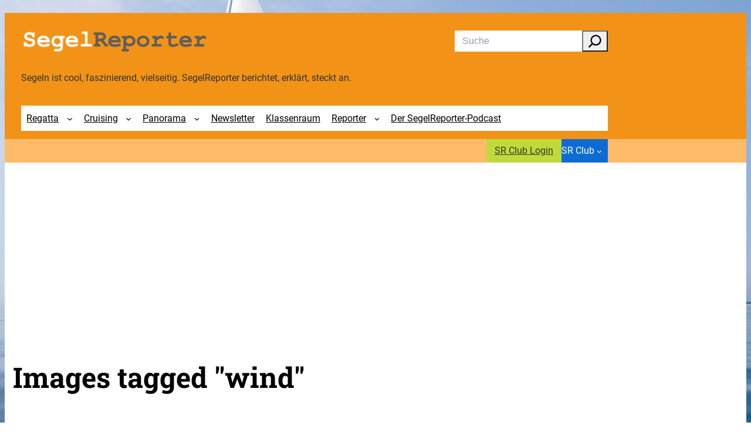

--- FILE ---
content_type: text/html; charset=UTF-8
request_url: https://segelreporter.com/ngg_tag/wind/
body_size: 33163
content:
<!DOCTYPE html>
<html lang="de">
<head>
	<meta charset="UTF-8" />
	<meta name="viewport" content="width=device-width, initial-scale=1" />
<meta name='robots' content='max-image-preview:large' />
<title>wind &#8211; SegelReporter</title>
<link rel="alternate" type="application/rss+xml" title="SegelReporter &raquo; Feed" href="https://segelreporter.com/feed/" />
<link rel="alternate" type="application/rss+xml" title="SegelReporter &raquo; Kommentar-Feed" href="https://segelreporter.com/comments/feed/" />
<link rel="alternate" type="application/rss+xml" title="SegelReporter &raquo; Bilder-Stichwort-Feed für wind" href="https://segelreporter.com/ngg_tag/wind/feed/" />
<link rel="alternate" title="oEmbed (JSON)" type="application/json+oembed" href="https://segelreporter.com/wp-json/oembed/1.0/embed?url" />
<link rel="alternate" title="oEmbed (XML)" type="text/xml+oembed" href="https://segelreporter.com/wp-json/oembed/1.0/embed?url&#038;format=xml" />
<!-- segelreporter.com is managing ads with Advanced Ads 2.0.16 – https://wpadvancedads.com/ --><script id="segel-ready">
			window.advanced_ads_ready=function(e,a){a=a||"complete";var d=function(e){return"interactive"===a?"loading"!==e:"complete"===e};d(document.readyState)?e():document.addEventListener("readystatechange",(function(a){d(a.target.readyState)&&e()}),{once:"interactive"===a})},window.advanced_ads_ready_queue=window.advanced_ads_ready_queue||[];		</script>
		<style id='wp-img-auto-sizes-contain-inline-css'>
img:is([sizes=auto i],[sizes^="auto," i]){contain-intrinsic-size:3000px 1500px}
/*# sourceURL=wp-img-auto-sizes-contain-inline-css */
</style>
<style id='wp-block-site-logo-inline-css'>
.wp-block-site-logo{box-sizing:border-box;line-height:0}.wp-block-site-logo a{display:inline-block;line-height:0}.wp-block-site-logo.is-default-size img{height:auto;width:120px}.wp-block-site-logo img{height:auto;max-width:100%}.wp-block-site-logo a,.wp-block-site-logo img{border-radius:inherit}.wp-block-site-logo.aligncenter{margin-left:auto;margin-right:auto;text-align:center}:root :where(.wp-block-site-logo.is-style-rounded){border-radius:9999px}
/*# sourceURL=https://segelreporter.com/wp-includes/blocks/site-logo/style.min.css */
</style>
<style id='wp-block-search-inline-css'>
.wp-block-search__button{margin-left:10px;word-break:normal}.wp-block-search__button.has-icon{line-height:0}.wp-block-search__button svg{height:1.25em;min-height:24px;min-width:24px;width:1.25em;fill:currentColor;vertical-align:text-bottom}:where(.wp-block-search__button){border:1px solid #ccc;padding:6px 10px}.wp-block-search__inside-wrapper{display:flex;flex:auto;flex-wrap:nowrap;max-width:100%}.wp-block-search__label{width:100%}.wp-block-search.wp-block-search__button-only .wp-block-search__button{box-sizing:border-box;display:flex;flex-shrink:0;justify-content:center;margin-left:0;max-width:100%}.wp-block-search.wp-block-search__button-only .wp-block-search__inside-wrapper{min-width:0!important;transition-property:width}.wp-block-search.wp-block-search__button-only .wp-block-search__input{flex-basis:100%;transition-duration:.3s}.wp-block-search.wp-block-search__button-only.wp-block-search__searchfield-hidden,.wp-block-search.wp-block-search__button-only.wp-block-search__searchfield-hidden .wp-block-search__inside-wrapper{overflow:hidden}.wp-block-search.wp-block-search__button-only.wp-block-search__searchfield-hidden .wp-block-search__input{border-left-width:0!important;border-right-width:0!important;flex-basis:0;flex-grow:0;margin:0;min-width:0!important;padding-left:0!important;padding-right:0!important;width:0!important}:where(.wp-block-search__input){appearance:none;border:1px solid #949494;flex-grow:1;font-family:inherit;font-size:inherit;font-style:inherit;font-weight:inherit;letter-spacing:inherit;line-height:inherit;margin-left:0;margin-right:0;min-width:3rem;padding:8px;text-decoration:unset!important;text-transform:inherit}:where(.wp-block-search__button-inside .wp-block-search__inside-wrapper){background-color:#fff;border:1px solid #949494;box-sizing:border-box;padding:4px}:where(.wp-block-search__button-inside .wp-block-search__inside-wrapper) .wp-block-search__input{border:none;border-radius:0;padding:0 4px}:where(.wp-block-search__button-inside .wp-block-search__inside-wrapper) .wp-block-search__input:focus{outline:none}:where(.wp-block-search__button-inside .wp-block-search__inside-wrapper) :where(.wp-block-search__button){padding:4px 8px}.wp-block-search.aligncenter .wp-block-search__inside-wrapper{margin:auto}.wp-block[data-align=right] .wp-block-search.wp-block-search__button-only .wp-block-search__inside-wrapper{float:right}
/*# sourceURL=https://segelreporter.com/wp-includes/blocks/search/style.min.css */
</style>
<style id='startup-block-core-search-inline-css'>
.wp-block-search:not(.wp-block-search__searchfield-hidden) .wp-block-search__button {
    /* margin-left: 0.5em; */
    margin-left: 0em;
}

.wp-block-search__button-inside .wp-block-search__inside-wrapper {
    border: 1px solid var(--wp--preset--color--neutral);
    padding: 0;
    border-radius: var(--wp--custom--border-radius--regular);
    font-size: var(--wp--preset--font-size--small);
}

.wp-block-search__button-inside .wp-block-search__inside-wrapper .wp-block-search__input {
    border: 0;
    padding-top: 0;
    padding-bottom: 0;
    height: 36px;
}

.wp-block-search__button-inside .wp-block-search__inside-wrapper .wp-block-search__button {
    padding-top: 0;
    padding-bottom: 0;
    padding-right: 0.6em;
    padding-left: 0.6em;
    margin: 0;
}

.wp-block-search__button svg {
    transform: scale(1.5);
}

/*# sourceURL=https://segelreporter.com/wp-content/themes/vr-startup/assets/css/blocks/core-search.css */
</style>
<style id='wp-block-group-inline-css'>
.wp-block-group{box-sizing:border-box}:where(.wp-block-group.wp-block-group-is-layout-constrained){position:relative}
/*# sourceURL=https://segelreporter.com/wp-includes/blocks/group/style.min.css */
</style>
<style id='startup-block-core-group-inline-css'>
.wp-block-group.has-background {
    padding: var(--wp--style--block-gap);
}

/*# sourceURL=https://segelreporter.com/wp-content/themes/vr-startup/assets/css/blocks/core-group.css */
</style>
<style id='wp-block-paragraph-inline-css'>
.is-small-text{font-size:.875em}.is-regular-text{font-size:1em}.is-large-text{font-size:2.25em}.is-larger-text{font-size:3em}.has-drop-cap:not(:focus):first-letter{float:left;font-size:8.4em;font-style:normal;font-weight:100;line-height:.68;margin:.05em .1em 0 0;text-transform:uppercase}body.rtl .has-drop-cap:not(:focus):first-letter{float:none;margin-left:.1em}p.has-drop-cap.has-background{overflow:hidden}:root :where(p.has-background){padding:1.25em 2.375em}:where(p.has-text-color:not(.has-link-color)) a{color:inherit}p.has-text-align-left[style*="writing-mode:vertical-lr"],p.has-text-align-right[style*="writing-mode:vertical-rl"]{rotate:180deg}
/*# sourceURL=https://segelreporter.com/wp-includes/blocks/paragraph/style.min.css */
</style>
<style id='startup-block-core-paragraph-inline-css'>
p.has-background {
    padding: 1em;
}

/*# sourceURL=https://segelreporter.com/wp-content/themes/vr-startup/assets/css/blocks/core-paragraph.css */
</style>
<style id='wp-block-navigation-link-inline-css'>
.wp-block-navigation .wp-block-navigation-item__label{overflow-wrap:break-word}.wp-block-navigation .wp-block-navigation-item__description{display:none}.link-ui-tools{outline:1px solid #f0f0f0;padding:8px}.link-ui-block-inserter{padding-top:8px}.link-ui-block-inserter__back{margin-left:8px;text-transform:uppercase}
/*# sourceURL=https://segelreporter.com/wp-includes/blocks/navigation-link/style.min.css */
</style>
<link rel='stylesheet' id='wp-block-navigation-css' href='https://segelreporter.com/wp-includes/blocks/navigation/style.min.css?ver=6.9' media='all' />
<style id='startup-block-core-navigation-inline-css'>
.wp-block-navigation .wp-block-navigation__submenu-icon {
    margin-top: 0;
    margin-right: 0.6em;
}

.wp-block-navigation__responsive-container.is-menu-open {
    padding-bottom: 30px;
    padding-top: 30px;
}

.wp-block-navigation__responsive-container-close,
.wp-block-navigation__responsive-container-open {
    border: 1px solid currentColor;
    padding: 2px;
    margin-bottom: 0.3em !important;
}

.has-background .wp-block-navigation__responsive-container-open:focus,
.has-background .wp-block-navigation__responsive-container-open:hover {
    color: var(--wp--preset--color--base);
}

.wp-block-navigation .wp-block-navigation__submenu-container {
    border: 0;
    color: var(--wp--preset--color--text-secondary);
    font-size: var(--wp--preset--font-size--small);
    padding: 1em;
}

.wp-block-navigation:not(.has-background) .wp-block-navigation__submenu-container {
    background-color: var(--wp--preset--color--base);
    border: 0;
    box-shadow: var(--wp--custom--box-shadow--regular);
}



.wp-block-navigation :where(.wp-block-navigation__submenu-container) a {
    padding: 0.3em 0em;
    transition: padding-left .3s ease;
}

.wp-block-navigation :where(.wp-block-navigation__submenu-container) a:hover {
    padding-left: 0.3em;

}

/* allgemeine Menüs */
.wp-block-navigation .wp-block-navigation-item a:hover,
.wp-block-navigation .wp-block-navigation-item a:focus {
    text-decoration: none;
}

/* Hauptmenü */
/* .wp-block-navigation.is-mainmenu {
    margin-left: -0.3em;
    margin-right: -0.3em;
} */

.wp-block-navigation.is-mainmenu > .wp-block-navigation-item > a {
    padding: 0.6em;
}

.wp-block-navigation.is-mainmenu > .wp-block-navigation-item:hover,
.wp-block-navigation.is-mainmenu > .wp-block-navigation-item:focus {
    background-color:  var(--wp--preset--color--base);

}

.wp-block-navigation .has-child .wp-block-navigation__submenu-container {
    z-index: 9;
}

.wp-block-navigation .has-child .wp-block-navigation__submenu-container.sr-club {
    right: 0px;
    left: auto;
}

.wp-block-navigation__responsive-container-close,
.wp-block-navigation__responsive-container-open {
    background: var(--wp--preset--color--custom-blau-hell);
    border-color: var(--wp--preset--color--custom-blau-hell);
}

.wp-block-navigation__responsive-container-close svg,
.wp-block-navigation__responsive-container-open svg {
    height: 32px;
    width: 32px;
}

/* Mobile Menü */
@media (max-width: 599.98px) {
    .wp-block-navigation > .wp-block-navigation-item > .wp-block-navigation-item__content {
        font-weight: bold;
    }
    
    .wp-block-navigation__responsive-dialog {
        margin-top: 0 !important;
    }
    
    .wp-block-navigation__responsive-dialog .wp-block-navigation__responsive-container-content {
        padding-top: 2rem !important; 
    }
    
    .wp-block-navigation__responsive-dialog .wp-block-navigation__submenu-container {
        box-shadow: none !important;
        padding: 0 !important;
    }
    
    .wp-block-navigation__responsive-dialog .wp-block-navigation__container,
    .wp-block-navigation__responsive-dialog .wp-block-navigation__submenu-container  {
        width: 100% !important;
        min-width: 100% !important;
    }
    
    .wp-block-navigation__responsive-dialog .wp-block-navigation-item {
        width: 100%;
    }
    
    .wp-block-navigation__responsive-dialog .wp-block-navigation-item__content {
        width: 100%;
        padding: .75rem 0 !important;
        border-bottom: 1px solid var(--wp--preset--color--neutral);
    }
    
    .wp-block-navigation__responsive-dialog .wp-block-navigation__submenu-container .wp-block-navigation-item__content {
        padding-left: 1rem !important;
    }
}

/*# sourceURL=https://segelreporter.com/wp-content/themes/vr-startup/assets/css/blocks/core-navigation.css */
</style>
<style id='wp-block-button-inline-css'>
.wp-block-button__link{align-content:center;box-sizing:border-box;cursor:pointer;display:inline-block;height:100%;text-align:center;word-break:break-word}.wp-block-button__link.aligncenter{text-align:center}.wp-block-button__link.alignright{text-align:right}:where(.wp-block-button__link){border-radius:9999px;box-shadow:none;padding:calc(.667em + 2px) calc(1.333em + 2px);text-decoration:none}.wp-block-button[style*=text-decoration] .wp-block-button__link{text-decoration:inherit}.wp-block-buttons>.wp-block-button.has-custom-width{max-width:none}.wp-block-buttons>.wp-block-button.has-custom-width .wp-block-button__link{width:100%}.wp-block-buttons>.wp-block-button.has-custom-font-size .wp-block-button__link{font-size:inherit}.wp-block-buttons>.wp-block-button.wp-block-button__width-25{width:calc(25% - var(--wp--style--block-gap, .5em)*.75)}.wp-block-buttons>.wp-block-button.wp-block-button__width-50{width:calc(50% - var(--wp--style--block-gap, .5em)*.5)}.wp-block-buttons>.wp-block-button.wp-block-button__width-75{width:calc(75% - var(--wp--style--block-gap, .5em)*.25)}.wp-block-buttons>.wp-block-button.wp-block-button__width-100{flex-basis:100%;width:100%}.wp-block-buttons.is-vertical>.wp-block-button.wp-block-button__width-25{width:25%}.wp-block-buttons.is-vertical>.wp-block-button.wp-block-button__width-50{width:50%}.wp-block-buttons.is-vertical>.wp-block-button.wp-block-button__width-75{width:75%}.wp-block-button.is-style-squared,.wp-block-button__link.wp-block-button.is-style-squared{border-radius:0}.wp-block-button.no-border-radius,.wp-block-button__link.no-border-radius{border-radius:0!important}:root :where(.wp-block-button .wp-block-button__link.is-style-outline),:root :where(.wp-block-button.is-style-outline>.wp-block-button__link){border:2px solid;padding:.667em 1.333em}:root :where(.wp-block-button .wp-block-button__link.is-style-outline:not(.has-text-color)),:root :where(.wp-block-button.is-style-outline>.wp-block-button__link:not(.has-text-color)){color:currentColor}:root :where(.wp-block-button .wp-block-button__link.is-style-outline:not(.has-background)),:root :where(.wp-block-button.is-style-outline>.wp-block-button__link:not(.has-background)){background-color:initial;background-image:none}
/*# sourceURL=https://segelreporter.com/wp-includes/blocks/button/style.min.css */
</style>
<style id='startup-block-core-button-inline-css'>
.wp-element-button.has-text-color:hover {
    text-decoration: underline;
}

.wp-element-button.has-transparent-background-color:hover {
    background: var(--wp--preset--color--neutral) !important;
    text-decoration: none !important;
}

/* is-style-outline */
.wp-block-button.is-style-outline .wp-block-button__link:hover {
    background: var(--wp--preset--color--transparent);
    color: var(--wp--preset--color--secondary);
}

/* is-style-cta */
.wp-block-button.is-style-cta .wp-block-button__link {
    gap: var(--wp--preset--spacing--x-small);
    background: var(--wp--preset--color--transparent);
    color: var(--wp--preset--color--permalink);
    position: relative;
}

.wp-block-button.is-style-cta .wp-block-button__link:hover {
    color: var(--wp--preset--color--secondary);
    text-decoration: underline;
}

.wp-block-button.is-style-cta .wp-block-button__link::before,
.wp-block-button.is-style-cta .wp-block-button__link::after {
    content: '\f061';
    font-family: "Font Awesome 6 Pro";
    font-weight: 900;

}

.wp-block-button.is-style-cta .wp-block-button__link::before {
    position: absolute;
    left: 1.6em;
}

.wp-block-button.is-style-cta .wp-block-button__link::after {
    visibility: hidden;
    order: -1;
}

/*# sourceURL=https://segelreporter.com/wp-content/themes/vr-startup/assets/css/blocks/core-button.css */
</style>
<style id='wp-block-buttons-inline-css'>
.wp-block-buttons{box-sizing:border-box}.wp-block-buttons.is-vertical{flex-direction:column}.wp-block-buttons.is-vertical>.wp-block-button:last-child{margin-bottom:0}.wp-block-buttons>.wp-block-button{display:inline-block;margin:0}.wp-block-buttons.is-content-justification-left{justify-content:flex-start}.wp-block-buttons.is-content-justification-left.is-vertical{align-items:flex-start}.wp-block-buttons.is-content-justification-center{justify-content:center}.wp-block-buttons.is-content-justification-center.is-vertical{align-items:center}.wp-block-buttons.is-content-justification-right{justify-content:flex-end}.wp-block-buttons.is-content-justification-right.is-vertical{align-items:flex-end}.wp-block-buttons.is-content-justification-space-between{justify-content:space-between}.wp-block-buttons.aligncenter{text-align:center}.wp-block-buttons:not(.is-content-justification-space-between,.is-content-justification-right,.is-content-justification-left,.is-content-justification-center) .wp-block-button.aligncenter{margin-left:auto;margin-right:auto;width:100%}.wp-block-buttons[style*=text-decoration] .wp-block-button,.wp-block-buttons[style*=text-decoration] .wp-block-button__link{text-decoration:inherit}.wp-block-buttons.has-custom-font-size .wp-block-button__link{font-size:inherit}.wp-block-buttons .wp-block-button__link{width:100%}.wp-block-button.aligncenter{text-align:center}
/*# sourceURL=https://segelreporter.com/wp-includes/blocks/buttons/style.min.css */
</style>
<style id='wp-block-post-title-inline-css'>
.wp-block-post-title{box-sizing:border-box;word-break:break-word}.wp-block-post-title :where(a){display:inline-block;font-family:inherit;font-size:inherit;font-style:inherit;font-weight:inherit;letter-spacing:inherit;line-height:inherit;text-decoration:inherit}
/*# sourceURL=https://segelreporter.com/wp-includes/blocks/post-title/style.min.css */
</style>
<link rel='stylesheet' id='ngg_trigger_buttons-css' href='https://segelreporter.com/wp-content/plugins/nextgen-gallery/static/GalleryDisplay/trigger_buttons.css?ver=4.0.4' media='all' />
<link rel='stylesheet' id='simplelightbox-0-css' href='https://segelreporter.com/wp-content/plugins/nextgen-gallery/static/Lightbox/simplelightbox/simple-lightbox.css?ver=4.0.4' media='all' />
<link rel='stylesheet' id='fontawesome_v4_shim_style-css' href='https://segelreporter.com/wp-content/plugins/nextgen-gallery/static/FontAwesome/css/v4-shims.min.css?ver=6.9' media='all' />
<link rel='stylesheet' id='fontawesome-css' href='https://segelreporter.com/wp-content/plugins/nextgen-gallery/static/FontAwesome/css/all.min.css?ver=6.9' media='all' />
<link rel='stylesheet' id='nextgen_pagination_style-css' href='https://segelreporter.com/wp-content/plugins/nextgen-gallery/static/GalleryDisplay/pagination_style.css?ver=4.0.4' media='all' />
<link rel='stylesheet' id='nextgen_basic_thumbnails_style-css' href='https://segelreporter.com/wp-content/plugins/nextgen-gallery/static/Thumbnails/nextgen_basic_thumbnails.css?ver=4.0.4' media='all' />
<style id='wp-block-post-content-inline-css'>
.wp-block-post-content{display:flow-root}
/*# sourceURL=https://segelreporter.com/wp-includes/blocks/post-content/style.min.css */
</style>
<style id='wp-block-image-inline-css'>
.wp-block-image>a,.wp-block-image>figure>a{display:inline-block}.wp-block-image img{box-sizing:border-box;height:auto;max-width:100%;vertical-align:bottom}@media not (prefers-reduced-motion){.wp-block-image img.hide{visibility:hidden}.wp-block-image img.show{animation:show-content-image .4s}}.wp-block-image[style*=border-radius] img,.wp-block-image[style*=border-radius]>a{border-radius:inherit}.wp-block-image.has-custom-border img{box-sizing:border-box}.wp-block-image.aligncenter{text-align:center}.wp-block-image.alignfull>a,.wp-block-image.alignwide>a{width:100%}.wp-block-image.alignfull img,.wp-block-image.alignwide img{height:auto;width:100%}.wp-block-image .aligncenter,.wp-block-image .alignleft,.wp-block-image .alignright,.wp-block-image.aligncenter,.wp-block-image.alignleft,.wp-block-image.alignright{display:table}.wp-block-image .aligncenter>figcaption,.wp-block-image .alignleft>figcaption,.wp-block-image .alignright>figcaption,.wp-block-image.aligncenter>figcaption,.wp-block-image.alignleft>figcaption,.wp-block-image.alignright>figcaption{caption-side:bottom;display:table-caption}.wp-block-image .alignleft{float:left;margin:.5em 1em .5em 0}.wp-block-image .alignright{float:right;margin:.5em 0 .5em 1em}.wp-block-image .aligncenter{margin-left:auto;margin-right:auto}.wp-block-image :where(figcaption){margin-bottom:1em;margin-top:.5em}.wp-block-image.is-style-circle-mask img{border-radius:9999px}@supports ((-webkit-mask-image:none) or (mask-image:none)) or (-webkit-mask-image:none){.wp-block-image.is-style-circle-mask img{border-radius:0;-webkit-mask-image:url('data:image/svg+xml;utf8,<svg viewBox="0 0 100 100" xmlns="http://www.w3.org/2000/svg"><circle cx="50" cy="50" r="50"/></svg>');mask-image:url('data:image/svg+xml;utf8,<svg viewBox="0 0 100 100" xmlns="http://www.w3.org/2000/svg"><circle cx="50" cy="50" r="50"/></svg>');mask-mode:alpha;-webkit-mask-position:center;mask-position:center;-webkit-mask-repeat:no-repeat;mask-repeat:no-repeat;-webkit-mask-size:contain;mask-size:contain}}:root :where(.wp-block-image.is-style-rounded img,.wp-block-image .is-style-rounded img){border-radius:9999px}.wp-block-image figure{margin:0}.wp-lightbox-container{display:flex;flex-direction:column;position:relative}.wp-lightbox-container img{cursor:zoom-in}.wp-lightbox-container img:hover+button{opacity:1}.wp-lightbox-container button{align-items:center;backdrop-filter:blur(16px) saturate(180%);background-color:#5a5a5a40;border:none;border-radius:4px;cursor:zoom-in;display:flex;height:20px;justify-content:center;opacity:0;padding:0;position:absolute;right:16px;text-align:center;top:16px;width:20px;z-index:100}@media not (prefers-reduced-motion){.wp-lightbox-container button{transition:opacity .2s ease}}.wp-lightbox-container button:focus-visible{outline:3px auto #5a5a5a40;outline:3px auto -webkit-focus-ring-color;outline-offset:3px}.wp-lightbox-container button:hover{cursor:pointer;opacity:1}.wp-lightbox-container button:focus{opacity:1}.wp-lightbox-container button:focus,.wp-lightbox-container button:hover,.wp-lightbox-container button:not(:hover):not(:active):not(.has-background){background-color:#5a5a5a40;border:none}.wp-lightbox-overlay{box-sizing:border-box;cursor:zoom-out;height:100vh;left:0;overflow:hidden;position:fixed;top:0;visibility:hidden;width:100%;z-index:100000}.wp-lightbox-overlay .close-button{align-items:center;cursor:pointer;display:flex;justify-content:center;min-height:40px;min-width:40px;padding:0;position:absolute;right:calc(env(safe-area-inset-right) + 16px);top:calc(env(safe-area-inset-top) + 16px);z-index:5000000}.wp-lightbox-overlay .close-button:focus,.wp-lightbox-overlay .close-button:hover,.wp-lightbox-overlay .close-button:not(:hover):not(:active):not(.has-background){background:none;border:none}.wp-lightbox-overlay .lightbox-image-container{height:var(--wp--lightbox-container-height);left:50%;overflow:hidden;position:absolute;top:50%;transform:translate(-50%,-50%);transform-origin:top left;width:var(--wp--lightbox-container-width);z-index:9999999999}.wp-lightbox-overlay .wp-block-image{align-items:center;box-sizing:border-box;display:flex;height:100%;justify-content:center;margin:0;position:relative;transform-origin:0 0;width:100%;z-index:3000000}.wp-lightbox-overlay .wp-block-image img{height:var(--wp--lightbox-image-height);min-height:var(--wp--lightbox-image-height);min-width:var(--wp--lightbox-image-width);width:var(--wp--lightbox-image-width)}.wp-lightbox-overlay .wp-block-image figcaption{display:none}.wp-lightbox-overlay button{background:none;border:none}.wp-lightbox-overlay .scrim{background-color:#fff;height:100%;opacity:.9;position:absolute;width:100%;z-index:2000000}.wp-lightbox-overlay.active{visibility:visible}@media not (prefers-reduced-motion){.wp-lightbox-overlay.active{animation:turn-on-visibility .25s both}.wp-lightbox-overlay.active img{animation:turn-on-visibility .35s both}.wp-lightbox-overlay.show-closing-animation:not(.active){animation:turn-off-visibility .35s both}.wp-lightbox-overlay.show-closing-animation:not(.active) img{animation:turn-off-visibility .25s both}.wp-lightbox-overlay.zoom.active{animation:none;opacity:1;visibility:visible}.wp-lightbox-overlay.zoom.active .lightbox-image-container{animation:lightbox-zoom-in .4s}.wp-lightbox-overlay.zoom.active .lightbox-image-container img{animation:none}.wp-lightbox-overlay.zoom.active .scrim{animation:turn-on-visibility .4s forwards}.wp-lightbox-overlay.zoom.show-closing-animation:not(.active){animation:none}.wp-lightbox-overlay.zoom.show-closing-animation:not(.active) .lightbox-image-container{animation:lightbox-zoom-out .4s}.wp-lightbox-overlay.zoom.show-closing-animation:not(.active) .lightbox-image-container img{animation:none}.wp-lightbox-overlay.zoom.show-closing-animation:not(.active) .scrim{animation:turn-off-visibility .4s forwards}}@keyframes show-content-image{0%{visibility:hidden}99%{visibility:hidden}to{visibility:visible}}@keyframes turn-on-visibility{0%{opacity:0}to{opacity:1}}@keyframes turn-off-visibility{0%{opacity:1;visibility:visible}99%{opacity:0;visibility:visible}to{opacity:0;visibility:hidden}}@keyframes lightbox-zoom-in{0%{transform:translate(calc((-100vw + var(--wp--lightbox-scrollbar-width))/2 + var(--wp--lightbox-initial-left-position)),calc(-50vh + var(--wp--lightbox-initial-top-position))) scale(var(--wp--lightbox-scale))}to{transform:translate(-50%,-50%) scale(1)}}@keyframes lightbox-zoom-out{0%{transform:translate(-50%,-50%) scale(1);visibility:visible}99%{visibility:visible}to{transform:translate(calc((-100vw + var(--wp--lightbox-scrollbar-width))/2 + var(--wp--lightbox-initial-left-position)),calc(-50vh + var(--wp--lightbox-initial-top-position))) scale(var(--wp--lightbox-scale));visibility:hidden}}
/*# sourceURL=https://segelreporter.com/wp-includes/blocks/image/style.min.css */
</style>
<style id='wp-block-latest-comments-inline-css'>
ol.wp-block-latest-comments{box-sizing:border-box;margin-left:0}:where(.wp-block-latest-comments:not([style*=line-height] .wp-block-latest-comments__comment)){line-height:1.1}:where(.wp-block-latest-comments:not([style*=line-height] .wp-block-latest-comments__comment-excerpt p)){line-height:1.8}.has-dates :where(.wp-block-latest-comments:not([style*=line-height])),.has-excerpts :where(.wp-block-latest-comments:not([style*=line-height])){line-height:1.5}.wp-block-latest-comments .wp-block-latest-comments{padding-left:0}.wp-block-latest-comments__comment{list-style:none;margin-bottom:1em}.has-avatars .wp-block-latest-comments__comment{list-style:none;min-height:2.25em}.has-avatars .wp-block-latest-comments__comment .wp-block-latest-comments__comment-excerpt,.has-avatars .wp-block-latest-comments__comment .wp-block-latest-comments__comment-meta{margin-left:3.25em}.wp-block-latest-comments__comment-excerpt p{font-size:.875em;margin:.36em 0 1.4em}.wp-block-latest-comments__comment-date{display:block;font-size:.75em}.wp-block-latest-comments .avatar,.wp-block-latest-comments__comment-avatar{border-radius:1.5em;display:block;float:left;height:2.5em;margin-right:.75em;width:2.5em}.wp-block-latest-comments[class*=-font-size] a,.wp-block-latest-comments[style*=font-size] a{font-size:inherit}
/*# sourceURL=https://segelreporter.com/wp-includes/blocks/latest-comments/style.min.css */
</style>
<style id='wp-block-columns-inline-css'>
.wp-block-columns{box-sizing:border-box;display:flex;flex-wrap:wrap!important}@media (min-width:782px){.wp-block-columns{flex-wrap:nowrap!important}}.wp-block-columns{align-items:normal!important}.wp-block-columns.are-vertically-aligned-top{align-items:flex-start}.wp-block-columns.are-vertically-aligned-center{align-items:center}.wp-block-columns.are-vertically-aligned-bottom{align-items:flex-end}@media (max-width:781px){.wp-block-columns:not(.is-not-stacked-on-mobile)>.wp-block-column{flex-basis:100%!important}}@media (min-width:782px){.wp-block-columns:not(.is-not-stacked-on-mobile)>.wp-block-column{flex-basis:0;flex-grow:1}.wp-block-columns:not(.is-not-stacked-on-mobile)>.wp-block-column[style*=flex-basis]{flex-grow:0}}.wp-block-columns.is-not-stacked-on-mobile{flex-wrap:nowrap!important}.wp-block-columns.is-not-stacked-on-mobile>.wp-block-column{flex-basis:0;flex-grow:1}.wp-block-columns.is-not-stacked-on-mobile>.wp-block-column[style*=flex-basis]{flex-grow:0}:where(.wp-block-columns){margin-bottom:1.75em}:where(.wp-block-columns.has-background){padding:1.25em 2.375em}.wp-block-column{flex-grow:1;min-width:0;overflow-wrap:break-word;word-break:break-word}.wp-block-column.is-vertically-aligned-top{align-self:flex-start}.wp-block-column.is-vertically-aligned-center{align-self:center}.wp-block-column.is-vertically-aligned-bottom{align-self:flex-end}.wp-block-column.is-vertically-aligned-stretch{align-self:stretch}.wp-block-column.is-vertically-aligned-bottom,.wp-block-column.is-vertically-aligned-center,.wp-block-column.is-vertically-aligned-top{width:100%}
/*# sourceURL=https://segelreporter.com/wp-includes/blocks/columns/style.min.css */
</style>
<style id='startup-block-core-columns-inline-css'>
:where(.wp-block-columns) {
    margin-bottom: inherit;
}

.wp-block-columns.has-background {
    padding: var(--wp--style--block-gap) var(--wp--style--block-gap);
}

/*# sourceURL=https://segelreporter.com/wp-content/themes/vr-startup/assets/css/blocks/core-columns.css */
</style>
<style id='wp-block-separator-inline-css'>
@charset "UTF-8";.wp-block-separator{border:none;border-top:2px solid}:root :where(.wp-block-separator.is-style-dots){height:auto;line-height:1;text-align:center}:root :where(.wp-block-separator.is-style-dots):before{color:currentColor;content:"···";font-family:serif;font-size:1.5em;letter-spacing:2em;padding-left:2em}.wp-block-separator.is-style-dots{background:none!important;border:none!important}
/*# sourceURL=https://segelreporter.com/wp-includes/blocks/separator/style.min.css */
</style>
<style id='startup-block-core-separator-inline-css'>
.wp-block-separator {
    border: 0;
    height: 1px;
}

.wp-block-separator {
    background: var(--wp--preset--color--neutral);
}

.wp-block-separator:not(.is-style-wide):not(.is-style-dots) {
    width: 8em;
    height: 2px;
}

/*# sourceURL=https://segelreporter.com/wp-content/themes/vr-startup/assets/css/blocks/core-separator.css */
</style>
<style id='wp-block-tag-cloud-inline-css'>
.wp-block-tag-cloud{box-sizing:border-box}.wp-block-tag-cloud.aligncenter{justify-content:center;text-align:center}.wp-block-tag-cloud a{display:inline-block;margin-right:5px}.wp-block-tag-cloud span{display:inline-block;margin-left:5px;text-decoration:none}:root :where(.wp-block-tag-cloud.is-style-outline){display:flex;flex-wrap:wrap;gap:1ch}:root :where(.wp-block-tag-cloud.is-style-outline a){border:1px solid;font-size:unset!important;margin-right:0;padding:1ch 2ch;text-decoration:none!important}
/*# sourceURL=https://segelreporter.com/wp-includes/blocks/tag-cloud/style.min.css */
</style>
<style id='startup-block-core-tag-cloud-inline-css'>
.wp-block-tag-cloud {
    display: flex;
    flex-wrap: wrap;
    justify-content: space-between;
    align-items: center;
    gap: 0rem 1rem;
}

.wp-block-tag-cloud a {
    margin-right: 0;
    padding: 0.25rem;
}

.wp-block-tag-cloud a:last-of-type {
    margin-right: auto;
}

/*# sourceURL=https://segelreporter.com/wp-content/themes/vr-startup/assets/css/blocks/core-tag-cloud.css */
</style>
<style id='wp-block-list-inline-css'>
ol,ul{box-sizing:border-box}:root :where(.wp-block-list.has-background){padding:1.25em 2.375em}
/*# sourceURL=https://segelreporter.com/wp-includes/blocks/list/style.min.css */
</style>
<style id='startup-block-core-list-inline-css'>
.wp-block-list {
    padding-left: 2em;
}

.wp-block-list > li:not(:first-child) {
    margin-top: 0.5em;
}

.wp-block-list :where(ol, ul) {
    margin-top: 0.5em;
    margin-bottom: 1em;
    padding-left: 1.5em;
}

.wp-block-list.has-background {
    padding: 1em;
    padding-left: 2em;
}

ol.wp-block-list li::marker {
    font-weight: 700;
}

ul.wp-block-list.is-style-list {
    list-style: disc;
}

ul.wp-block-list[class*="is-style-"]:not(.is-style-list),
ul.wp-block-list[class*="is-style-"]:not(.is-style-list) ul:not([class*="is-style-"]) {
    list-style: none;
}

ul.wp-block-list[class*="is-style-"]:not(.is-style-list) > li,
ul.wp-block-list[class*="is-style-"]:not(.is-style-list) ul:not([class*="is-style-"]) > li {
    position: relative;
}

ul.wp-block-list[class*="is-style-"]:not(.is-style-list) > li:before,
ul.wp-block-list[class*="is-style-"]:not(.is-style-list) ul:not([class*="is-style-"]) > li::before {
    font-family: 'Dashicons';
    position: absolute;
    left: -1.4em;
}

ul.wp-block-list.is-style-list-angle > li:before,
ul.wp-block-list.is-style-list-angle ul:not([class*="is-style-"]) > li::before {
    content: "\f345";
    font-size: 0.8em;
    line-height: 1.8em;
    left: -1.6em;
}

ul.wp-block-list.is-style-list-caret > li:before,
ul.wp-block-list.is-style-list-caret ul:not([class*="is-style-"]) > li::before {
    content: "\f139";
}

ul.wp-block-list.is-style-list-check > li:before,
ul.wp-block-list.is-style-list-check ul:not([class*="is-style-"]) > li::before {
    content: "\f15e";
}

ul.wp-block-list.is-style-list-check-circle > li:before,
ul.wp-block-list.is-style-list-check-circle ul:not([class*="is-style-"]) > li::before {
    content: "\f12a";
}

ul.wp-block-list.is-style-list-star > li:before,
ul.wp-block-list.is-style-list-star ul:not([class*="is-style-"]) > li::before {
    content: "\f155";
    font-size: 0.8em;
    line-height: 1.8em;
    left: -1.6em;
}

/*# sourceURL=https://segelreporter.com/wp-content/themes/vr-startup/assets/css/blocks/core-list.css */
</style>
<style id='wp-emoji-styles-inline-css'>

	img.wp-smiley, img.emoji {
		display: inline !important;
		border: none !important;
		box-shadow: none !important;
		height: 1em !important;
		width: 1em !important;
		margin: 0 0.07em !important;
		vertical-align: -0.1em !important;
		background: none !important;
		padding: 0 !important;
	}
/*# sourceURL=wp-emoji-styles-inline-css */
</style>
<style id='wp-block-library-inline-css'>
:root{--wp-block-synced-color:#7a00df;--wp-block-synced-color--rgb:122,0,223;--wp-bound-block-color:var(--wp-block-synced-color);--wp-editor-canvas-background:#ddd;--wp-admin-theme-color:#007cba;--wp-admin-theme-color--rgb:0,124,186;--wp-admin-theme-color-darker-10:#006ba1;--wp-admin-theme-color-darker-10--rgb:0,107,160.5;--wp-admin-theme-color-darker-20:#005a87;--wp-admin-theme-color-darker-20--rgb:0,90,135;--wp-admin-border-width-focus:2px}@media (min-resolution:192dpi){:root{--wp-admin-border-width-focus:1.5px}}.wp-element-button{cursor:pointer}:root .has-very-light-gray-background-color{background-color:#eee}:root .has-very-dark-gray-background-color{background-color:#313131}:root .has-very-light-gray-color{color:#eee}:root .has-very-dark-gray-color{color:#313131}:root .has-vivid-green-cyan-to-vivid-cyan-blue-gradient-background{background:linear-gradient(135deg,#00d084,#0693e3)}:root .has-purple-crush-gradient-background{background:linear-gradient(135deg,#34e2e4,#4721fb 50%,#ab1dfe)}:root .has-hazy-dawn-gradient-background{background:linear-gradient(135deg,#faaca8,#dad0ec)}:root .has-subdued-olive-gradient-background{background:linear-gradient(135deg,#fafae1,#67a671)}:root .has-atomic-cream-gradient-background{background:linear-gradient(135deg,#fdd79a,#004a59)}:root .has-nightshade-gradient-background{background:linear-gradient(135deg,#330968,#31cdcf)}:root .has-midnight-gradient-background{background:linear-gradient(135deg,#020381,#2874fc)}:root{--wp--preset--font-size--normal:16px;--wp--preset--font-size--huge:42px}.has-regular-font-size{font-size:1em}.has-larger-font-size{font-size:2.625em}.has-normal-font-size{font-size:var(--wp--preset--font-size--normal)}.has-huge-font-size{font-size:var(--wp--preset--font-size--huge)}.has-text-align-center{text-align:center}.has-text-align-left{text-align:left}.has-text-align-right{text-align:right}.has-fit-text{white-space:nowrap!important}#end-resizable-editor-section{display:none}.aligncenter{clear:both}.items-justified-left{justify-content:flex-start}.items-justified-center{justify-content:center}.items-justified-right{justify-content:flex-end}.items-justified-space-between{justify-content:space-between}.screen-reader-text{border:0;clip-path:inset(50%);height:1px;margin:-1px;overflow:hidden;padding:0;position:absolute;width:1px;word-wrap:normal!important}.screen-reader-text:focus{background-color:#ddd;clip-path:none;color:#444;display:block;font-size:1em;height:auto;left:5px;line-height:normal;padding:15px 23px 14px;text-decoration:none;top:5px;width:auto;z-index:100000}html :where(.has-border-color){border-style:solid}html :where([style*=border-top-color]){border-top-style:solid}html :where([style*=border-right-color]){border-right-style:solid}html :where([style*=border-bottom-color]){border-bottom-style:solid}html :where([style*=border-left-color]){border-left-style:solid}html :where([style*=border-width]){border-style:solid}html :where([style*=border-top-width]){border-top-style:solid}html :where([style*=border-right-width]){border-right-style:solid}html :where([style*=border-bottom-width]){border-bottom-style:solid}html :where([style*=border-left-width]){border-left-style:solid}html :where(img[class*=wp-image-]){height:auto;max-width:100%}:where(figure){margin:0 0 1em}html :where(.is-position-sticky){--wp-admin--admin-bar--position-offset:var(--wp-admin--admin-bar--height,0px)}@media screen and (max-width:600px){html :where(.is-position-sticky){--wp-admin--admin-bar--position-offset:0px}}
/*# sourceURL=/wp-includes/css/dist/block-library/common.min.css */
</style>
<style id='global-styles-inline-css'>
:root{--wp--preset--aspect-ratio--square: 1;--wp--preset--aspect-ratio--4-3: 4/3;--wp--preset--aspect-ratio--3-4: 3/4;--wp--preset--aspect-ratio--3-2: 3/2;--wp--preset--aspect-ratio--2-3: 2/3;--wp--preset--aspect-ratio--16-9: 16/9;--wp--preset--aspect-ratio--9-16: 9/16;--wp--preset--color--black: #000000;--wp--preset--color--cyan-bluish-gray: #abb8c3;--wp--preset--color--white: #ffffff;--wp--preset--color--pale-pink: #f78da7;--wp--preset--color--vivid-red: #cf2e2e;--wp--preset--color--luminous-vivid-orange: #ff6900;--wp--preset--color--luminous-vivid-amber: #fcb900;--wp--preset--color--light-green-cyan: #7bdcb5;--wp--preset--color--vivid-green-cyan: #00d084;--wp--preset--color--pale-cyan-blue: #8ed1fc;--wp--preset--color--vivid-cyan-blue: #0693e3;--wp--preset--color--vivid-purple: #9b51e0;--wp--preset--color--primary: #f29318;--wp--preset--color--secondary: #333333;--wp--preset--color--tertiary: #c0da3b;--wp--preset--color--text-primary: #000000;--wp--preset--color--text-secondary: #333333;--wp--preset--color--text-tertiary: #555555;--wp--preset--color--permalink: #0c6cd3;--wp--preset--color--neutral: #e2e2e2;--wp--preset--color--base: #ffffff;--wp--preset--color--transparent: transparent;--wp--preset--color--custom-orange-hell: #ffbb68;--wp--preset--color--custom-blau-hell: #5badd5;--wp--preset--color--custom-hellgrau: #f8f8f8;--wp--preset--gradient--vivid-cyan-blue-to-vivid-purple: linear-gradient(135deg,rgb(6,147,227) 0%,rgb(155,81,224) 100%);--wp--preset--gradient--light-green-cyan-to-vivid-green-cyan: linear-gradient(135deg,rgb(122,220,180) 0%,rgb(0,208,130) 100%);--wp--preset--gradient--luminous-vivid-amber-to-luminous-vivid-orange: linear-gradient(135deg,rgb(252,185,0) 0%,rgb(255,105,0) 100%);--wp--preset--gradient--luminous-vivid-orange-to-vivid-red: linear-gradient(135deg,rgb(255,105,0) 0%,rgb(207,46,46) 100%);--wp--preset--gradient--very-light-gray-to-cyan-bluish-gray: linear-gradient(135deg,rgb(238,238,238) 0%,rgb(169,184,195) 100%);--wp--preset--gradient--cool-to-warm-spectrum: linear-gradient(135deg,rgb(74,234,220) 0%,rgb(151,120,209) 20%,rgb(207,42,186) 40%,rgb(238,44,130) 60%,rgb(251,105,98) 80%,rgb(254,248,76) 100%);--wp--preset--gradient--blush-light-purple: linear-gradient(135deg,rgb(255,206,236) 0%,rgb(152,150,240) 100%);--wp--preset--gradient--blush-bordeaux: linear-gradient(135deg,rgb(254,205,165) 0%,rgb(254,45,45) 50%,rgb(107,0,62) 100%);--wp--preset--gradient--luminous-dusk: linear-gradient(135deg,rgb(255,203,112) 0%,rgb(199,81,192) 50%,rgb(65,88,208) 100%);--wp--preset--gradient--pale-ocean: linear-gradient(135deg,rgb(255,245,203) 0%,rgb(182,227,212) 50%,rgb(51,167,181) 100%);--wp--preset--gradient--electric-grass: linear-gradient(135deg,rgb(202,248,128) 0%,rgb(113,206,126) 100%);--wp--preset--gradient--midnight: linear-gradient(135deg,rgb(2,3,129) 0%,rgb(40,116,252) 100%);--wp--preset--font-size--small: clamp(14px, 0.875rem + ((1vw - 3.2px) * 0.294), 16px);--wp--preset--font-size--medium: clamp(16px, 1rem + ((1vw - 3.2px) * 0.588), 20px);--wp--preset--font-size--large: clamp(20px, 1.25rem + ((1vw - 3.2px) * 0.588), 24px);--wp--preset--font-size--x-large: clamp(24px, 1.5rem + ((1vw - 3.2px) * 1.176), 32px);--wp--preset--font-size--x-small: 12px;--wp--preset--font-size--xx-large: clamp(32px, 2rem + ((1vw - 3.2px) * 2.353), 48px);--wp--preset--font-size--clamp: clamp(15px, 0.938rem + ((1vw - 3.2px) * 2.206), 30px);--wp--preset--font-family--primary: Roboto, sans-serif;--wp--preset--font-family--secondary: Roboto Slab, sans-serif;--wp--preset--spacing--20: 0.44rem;--wp--preset--spacing--30: 0.67rem;--wp--preset--spacing--40: 1rem;--wp--preset--spacing--50: 1.5rem;--wp--preset--spacing--60: 2.25rem;--wp--preset--spacing--70: 3.38rem;--wp--preset--spacing--80: 5.06rem;--wp--preset--spacing--x-small: calc(0.2 * var(--wp--style--block-gap));--wp--preset--spacing--small: calc(0.5 * var(--wp--style--block-gap));--wp--preset--spacing--medium: var(--wp--style--block-gap);--wp--preset--spacing--large: calc(1.5 * var(--wp--style--block-gap));--wp--preset--spacing--x-large: calc(2 * var(--wp--style--block-gap));--wp--preset--spacing--xx-large: calc(3 * var(--wp--style--block-gap));--wp--preset--shadow--natural: 6px 6px 9px rgba(0, 0, 0, 0.2);--wp--preset--shadow--deep: 12px 12px 50px rgba(0, 0, 0, 0.4);--wp--preset--shadow--sharp: 6px 6px 0px rgba(0, 0, 0, 0.2);--wp--preset--shadow--outlined: 6px 6px 0px -3px rgb(255, 255, 255), 6px 6px rgb(0, 0, 0);--wp--preset--shadow--crisp: 6px 6px 0px rgb(0, 0, 0);--wp--preset--shadow--light: 0 0 50px rgba(0,0,0, 0.1);--wp--preset--shadow--regular: var(--wp--custom--box-shadow--regular);--wp--custom--border-radius--regular: 8px;--wp--custom--box-shadow--regular: 0 2px 20px 0 rgba(0,0,0, 0.12);--wp--custom--color--error: #e04f44;--wp--custom--color--success: #00b884;--wp--custom--color--warning: #ffc800;--wp--custom--color--info: #052c64;--wp--custom--line-height--body: 1.5;--wp--custom--line-height--heading: 1.1;--wp--custom--line-height--narrow: 1.2;--wp--custom--line-height--wide: 1.8;--wp--custom--line-height--one: 1;--wp--custom--line-height--zero: 0;}:root { --wp--style--global--content-size: 1000px;--wp--style--global--wide-size: 1000px; }:where(body) { margin: 0; }.wp-site-blocks { padding-top: var(--wp--style--root--padding-top); padding-bottom: var(--wp--style--root--padding-bottom); }.has-global-padding { padding-right: var(--wp--style--root--padding-right); padding-left: var(--wp--style--root--padding-left); }.has-global-padding > .alignfull { margin-right: calc(var(--wp--style--root--padding-right) * -1); margin-left: calc(var(--wp--style--root--padding-left) * -1); }.has-global-padding :where(:not(.alignfull.is-layout-flow) > .has-global-padding:not(.wp-block-block, .alignfull)) { padding-right: 0; padding-left: 0; }.has-global-padding :where(:not(.alignfull.is-layout-flow) > .has-global-padding:not(.wp-block-block, .alignfull)) > .alignfull { margin-left: 0; margin-right: 0; }.wp-site-blocks > .alignleft { float: left; margin-right: 2em; }.wp-site-blocks > .alignright { float: right; margin-left: 2em; }.wp-site-blocks > .aligncenter { justify-content: center; margin-left: auto; margin-right: auto; }:where(.wp-site-blocks) > * { margin-block-start: clamp(15px, 0.938rem + ((1vw - 3.2px) * 1.339), 30px); margin-block-end: 0; }:where(.wp-site-blocks) > :first-child { margin-block-start: 0; }:where(.wp-site-blocks) > :last-child { margin-block-end: 0; }:root { --wp--style--block-gap: clamp(15px, 0.938rem + ((1vw - 3.2px) * 1.339), 30px); }:root :where(.is-layout-flow) > :first-child{margin-block-start: 0;}:root :where(.is-layout-flow) > :last-child{margin-block-end: 0;}:root :where(.is-layout-flow) > *{margin-block-start: clamp(15px, 0.938rem + ((1vw - 3.2px) * 1.339), 30px);margin-block-end: 0;}:root :where(.is-layout-constrained) > :first-child{margin-block-start: 0;}:root :where(.is-layout-constrained) > :last-child{margin-block-end: 0;}:root :where(.is-layout-constrained) > *{margin-block-start: clamp(15px, 0.938rem + ((1vw - 3.2px) * 1.339), 30px);margin-block-end: 0;}:root :where(.is-layout-flex){gap: clamp(15px, 0.938rem + ((1vw - 3.2px) * 1.339), 30px);}:root :where(.is-layout-grid){gap: clamp(15px, 0.938rem + ((1vw - 3.2px) * 1.339), 30px);}.is-layout-flow > .alignleft{float: left;margin-inline-start: 0;margin-inline-end: 2em;}.is-layout-flow > .alignright{float: right;margin-inline-start: 2em;margin-inline-end: 0;}.is-layout-flow > .aligncenter{margin-left: auto !important;margin-right: auto !important;}.is-layout-constrained > .alignleft{float: left;margin-inline-start: 0;margin-inline-end: 2em;}.is-layout-constrained > .alignright{float: right;margin-inline-start: 2em;margin-inline-end: 0;}.is-layout-constrained > .aligncenter{margin-left: auto !important;margin-right: auto !important;}.is-layout-constrained > :where(:not(.alignleft):not(.alignright):not(.alignfull)){max-width: var(--wp--style--global--content-size);margin-left: auto !important;margin-right: auto !important;}.is-layout-constrained > .alignwide{max-width: var(--wp--style--global--wide-size);}body .is-layout-flex{display: flex;}.is-layout-flex{flex-wrap: wrap;align-items: center;}.is-layout-flex > :is(*, div){margin: 0;}body .is-layout-grid{display: grid;}.is-layout-grid > :is(*, div){margin: 0;}html{min-height: calc(100% - var(--wp-admin--admin-bar--height, 0px));}body{background-color: var(--wp--preset--color--base);background-image: url('https://segelreporter.com/wp-content/uploads/2024/08/170620_Mojito_888_0135-3.jpg');background-size: cover;color: var(--wp--preset--color--text-secondary);font-family: var(--wp--preset--font-family--primary);font-size: var(--wp--preset--font-size--medium);font-weight: 400;line-height: var(--wp--custom--line-height--body);--wp--style--root--padding-top: 0px;--wp--style--root--padding-right: var(--wp--style--block-gap);--wp--style--root--padding-bottom: 0px;--wp--style--root--padding-left: var(--wp--style--block-gap);}a:where(:not(.wp-element-button)){color: var(--wp--preset--color--permalink);text-decoration: none;}:root :where(a:where(:not(.wp-element-button)):hover){color: var(--wp--preset--color--permalink);text-decoration: underline;}h1, h2, h3, h4, h5, h6{color: var(--wp--preset--color--text-primary);font-family: var(--wp--preset--font-family--secondary);font-size: var(--wp--preset--font-size--medium);font-weight: 700;line-height: var(--wp--custom--line-height--heading);}h1{font-size: var(--wp--preset--font-size--xx-large);}h2{font-size: var(--wp--preset--font-size--x-large);}h3{font-size: var(--wp--preset--font-size--large);}h4{font-size: var(--wp--preset--font-size--medium);}h5{font-size: var(--wp--preset--font-size--small);}h6{font-size: var(--wp--preset--font-size--x-small);}:root :where(.wp-element-button, .wp-block-button__link){background-color: var(--wp--preset--color--permalink);border-radius: var(--wp--custom--border-radius--regular);border-width: 0;color: var(--wp--preset--color--base);font-family: inherit;font-size: var(--wp--preset--font-size--small);font-style: inherit;font-weight: 700;letter-spacing: inherit;line-height: inherit;padding-top: 0.8em;padding-right: 1.6em;padding-bottom: 0.8em;padding-left: 1.6em;text-decoration: none;text-transform: inherit;}:root :where(.wp-element-button:hover, .wp-block-button__link:hover){background-color: var(--wp--preset--color--secondary);color: var(--wp--preset--color--primary);}:root :where(.wp-element-caption, .wp-block-audio figcaption, .wp-block-embed figcaption, .wp-block-gallery figcaption, .wp-block-image figcaption, .wp-block-table figcaption, .wp-block-video figcaption){font-size: var(--wp--preset--font-size--x-small);margin-top: 0.5em;margin-right: 0;margin-bottom: 0;margin-left: 0;}cite{font-size: var(--wp--preset--font-size--small);font-style: inherit;}.has-black-color{color: var(--wp--preset--color--black) !important;}.has-cyan-bluish-gray-color{color: var(--wp--preset--color--cyan-bluish-gray) !important;}.has-white-color{color: var(--wp--preset--color--white) !important;}.has-pale-pink-color{color: var(--wp--preset--color--pale-pink) !important;}.has-vivid-red-color{color: var(--wp--preset--color--vivid-red) !important;}.has-luminous-vivid-orange-color{color: var(--wp--preset--color--luminous-vivid-orange) !important;}.has-luminous-vivid-amber-color{color: var(--wp--preset--color--luminous-vivid-amber) !important;}.has-light-green-cyan-color{color: var(--wp--preset--color--light-green-cyan) !important;}.has-vivid-green-cyan-color{color: var(--wp--preset--color--vivid-green-cyan) !important;}.has-pale-cyan-blue-color{color: var(--wp--preset--color--pale-cyan-blue) !important;}.has-vivid-cyan-blue-color{color: var(--wp--preset--color--vivid-cyan-blue) !important;}.has-vivid-purple-color{color: var(--wp--preset--color--vivid-purple) !important;}.has-primary-color{color: var(--wp--preset--color--primary) !important;}.has-secondary-color{color: var(--wp--preset--color--secondary) !important;}.has-tertiary-color{color: var(--wp--preset--color--tertiary) !important;}.has-text-primary-color{color: var(--wp--preset--color--text-primary) !important;}.has-text-secondary-color{color: var(--wp--preset--color--text-secondary) !important;}.has-text-tertiary-color{color: var(--wp--preset--color--text-tertiary) !important;}.has-permalink-color{color: var(--wp--preset--color--permalink) !important;}.has-neutral-color{color: var(--wp--preset--color--neutral) !important;}.has-base-color{color: var(--wp--preset--color--base) !important;}.has-transparent-color{color: var(--wp--preset--color--transparent) !important;}.has-custom-orange-hell-color{color: var(--wp--preset--color--custom-orange-hell) !important;}.has-custom-blau-hell-color{color: var(--wp--preset--color--custom-blau-hell) !important;}.has-custom-hellgrau-color{color: var(--wp--preset--color--custom-hellgrau) !important;}.has-black-background-color{background-color: var(--wp--preset--color--black) !important;}.has-cyan-bluish-gray-background-color{background-color: var(--wp--preset--color--cyan-bluish-gray) !important;}.has-white-background-color{background-color: var(--wp--preset--color--white) !important;}.has-pale-pink-background-color{background-color: var(--wp--preset--color--pale-pink) !important;}.has-vivid-red-background-color{background-color: var(--wp--preset--color--vivid-red) !important;}.has-luminous-vivid-orange-background-color{background-color: var(--wp--preset--color--luminous-vivid-orange) !important;}.has-luminous-vivid-amber-background-color{background-color: var(--wp--preset--color--luminous-vivid-amber) !important;}.has-light-green-cyan-background-color{background-color: var(--wp--preset--color--light-green-cyan) !important;}.has-vivid-green-cyan-background-color{background-color: var(--wp--preset--color--vivid-green-cyan) !important;}.has-pale-cyan-blue-background-color{background-color: var(--wp--preset--color--pale-cyan-blue) !important;}.has-vivid-cyan-blue-background-color{background-color: var(--wp--preset--color--vivid-cyan-blue) !important;}.has-vivid-purple-background-color{background-color: var(--wp--preset--color--vivid-purple) !important;}.has-primary-background-color{background-color: var(--wp--preset--color--primary) !important;}.has-secondary-background-color{background-color: var(--wp--preset--color--secondary) !important;}.has-tertiary-background-color{background-color: var(--wp--preset--color--tertiary) !important;}.has-text-primary-background-color{background-color: var(--wp--preset--color--text-primary) !important;}.has-text-secondary-background-color{background-color: var(--wp--preset--color--text-secondary) !important;}.has-text-tertiary-background-color{background-color: var(--wp--preset--color--text-tertiary) !important;}.has-permalink-background-color{background-color: var(--wp--preset--color--permalink) !important;}.has-neutral-background-color{background-color: var(--wp--preset--color--neutral) !important;}.has-base-background-color{background-color: var(--wp--preset--color--base) !important;}.has-transparent-background-color{background-color: var(--wp--preset--color--transparent) !important;}.has-custom-orange-hell-background-color{background-color: var(--wp--preset--color--custom-orange-hell) !important;}.has-custom-blau-hell-background-color{background-color: var(--wp--preset--color--custom-blau-hell) !important;}.has-custom-hellgrau-background-color{background-color: var(--wp--preset--color--custom-hellgrau) !important;}.has-black-border-color{border-color: var(--wp--preset--color--black) !important;}.has-cyan-bluish-gray-border-color{border-color: var(--wp--preset--color--cyan-bluish-gray) !important;}.has-white-border-color{border-color: var(--wp--preset--color--white) !important;}.has-pale-pink-border-color{border-color: var(--wp--preset--color--pale-pink) !important;}.has-vivid-red-border-color{border-color: var(--wp--preset--color--vivid-red) !important;}.has-luminous-vivid-orange-border-color{border-color: var(--wp--preset--color--luminous-vivid-orange) !important;}.has-luminous-vivid-amber-border-color{border-color: var(--wp--preset--color--luminous-vivid-amber) !important;}.has-light-green-cyan-border-color{border-color: var(--wp--preset--color--light-green-cyan) !important;}.has-vivid-green-cyan-border-color{border-color: var(--wp--preset--color--vivid-green-cyan) !important;}.has-pale-cyan-blue-border-color{border-color: var(--wp--preset--color--pale-cyan-blue) !important;}.has-vivid-cyan-blue-border-color{border-color: var(--wp--preset--color--vivid-cyan-blue) !important;}.has-vivid-purple-border-color{border-color: var(--wp--preset--color--vivid-purple) !important;}.has-primary-border-color{border-color: var(--wp--preset--color--primary) !important;}.has-secondary-border-color{border-color: var(--wp--preset--color--secondary) !important;}.has-tertiary-border-color{border-color: var(--wp--preset--color--tertiary) !important;}.has-text-primary-border-color{border-color: var(--wp--preset--color--text-primary) !important;}.has-text-secondary-border-color{border-color: var(--wp--preset--color--text-secondary) !important;}.has-text-tertiary-border-color{border-color: var(--wp--preset--color--text-tertiary) !important;}.has-permalink-border-color{border-color: var(--wp--preset--color--permalink) !important;}.has-neutral-border-color{border-color: var(--wp--preset--color--neutral) !important;}.has-base-border-color{border-color: var(--wp--preset--color--base) !important;}.has-transparent-border-color{border-color: var(--wp--preset--color--transparent) !important;}.has-custom-orange-hell-border-color{border-color: var(--wp--preset--color--custom-orange-hell) !important;}.has-custom-blau-hell-border-color{border-color: var(--wp--preset--color--custom-blau-hell) !important;}.has-custom-hellgrau-border-color{border-color: var(--wp--preset--color--custom-hellgrau) !important;}.has-vivid-cyan-blue-to-vivid-purple-gradient-background{background: var(--wp--preset--gradient--vivid-cyan-blue-to-vivid-purple) !important;}.has-light-green-cyan-to-vivid-green-cyan-gradient-background{background: var(--wp--preset--gradient--light-green-cyan-to-vivid-green-cyan) !important;}.has-luminous-vivid-amber-to-luminous-vivid-orange-gradient-background{background: var(--wp--preset--gradient--luminous-vivid-amber-to-luminous-vivid-orange) !important;}.has-luminous-vivid-orange-to-vivid-red-gradient-background{background: var(--wp--preset--gradient--luminous-vivid-orange-to-vivid-red) !important;}.has-very-light-gray-to-cyan-bluish-gray-gradient-background{background: var(--wp--preset--gradient--very-light-gray-to-cyan-bluish-gray) !important;}.has-cool-to-warm-spectrum-gradient-background{background: var(--wp--preset--gradient--cool-to-warm-spectrum) !important;}.has-blush-light-purple-gradient-background{background: var(--wp--preset--gradient--blush-light-purple) !important;}.has-blush-bordeaux-gradient-background{background: var(--wp--preset--gradient--blush-bordeaux) !important;}.has-luminous-dusk-gradient-background{background: var(--wp--preset--gradient--luminous-dusk) !important;}.has-pale-ocean-gradient-background{background: var(--wp--preset--gradient--pale-ocean) !important;}.has-electric-grass-gradient-background{background: var(--wp--preset--gradient--electric-grass) !important;}.has-midnight-gradient-background{background: var(--wp--preset--gradient--midnight) !important;}.has-small-font-size{font-size: var(--wp--preset--font-size--small) !important;}.has-medium-font-size{font-size: var(--wp--preset--font-size--medium) !important;}.has-large-font-size{font-size: var(--wp--preset--font-size--large) !important;}.has-x-large-font-size{font-size: var(--wp--preset--font-size--x-large) !important;}.has-x-small-font-size{font-size: var(--wp--preset--font-size--x-small) !important;}.has-xx-large-font-size{font-size: var(--wp--preset--font-size--xx-large) !important;}.has-clamp-font-size{font-size: var(--wp--preset--font-size--clamp) !important;}.has-primary-font-family{font-family: var(--wp--preset--font-family--primary) !important;}.has-secondary-font-family{font-family: var(--wp--preset--font-family--secondary) !important;}
:root :where(.wp-block-button .wp-block-button__link){background-color: var(--wp--preset--color--permalink);border-radius: 0px;color: var(--wp--preset--color--base);}
:root :where(.wp-block-button .wp-block-button__link a:where(:not(.wp-element-button))){color: var(--wp--preset--color--base);}
:root :where(.wp-block-buttons-is-layout-flow) > :first-child{margin-block-start: 0;}:root :where(.wp-block-buttons-is-layout-flow) > :last-child{margin-block-end: 0;}:root :where(.wp-block-buttons-is-layout-flow) > *{margin-block-start: var(--wp--preset--spacing--small);margin-block-end: 0;}:root :where(.wp-block-buttons-is-layout-constrained) > :first-child{margin-block-start: 0;}:root :where(.wp-block-buttons-is-layout-constrained) > :last-child{margin-block-end: 0;}:root :where(.wp-block-buttons-is-layout-constrained) > *{margin-block-start: var(--wp--preset--spacing--small);margin-block-end: 0;}:root :where(.wp-block-buttons-is-layout-flex){gap: var(--wp--preset--spacing--small);}:root :where(.wp-block-buttons-is-layout-grid){gap: var(--wp--preset--spacing--small);}
:root :where(.wp-block-post-title a:where(:not(.wp-element-button))){color: inherit;}
:root :where(.wp-block-search){color: var(--wp--preset--color--secondary);}
:root :where(.wp-block-search .wp-element-button,.wp-block-search  .wp-block-button__link){border-radius: var(--wp--custom--border-radius--regular);}
:root :where(.wp-block-search a:where(:not(.wp-element-button))){color: var(--wp--preset--color--secondary);}
/*# sourceURL=global-styles-inline-css */
</style>
<style id='core-block-supports-inline-css'>
.wp-container-core-group-is-layout-5e243d91{gap:var(--wp--preset--spacing--small);flex-direction:column;align-items:flex-end;}.wp-container-core-group-is-layout-6368706a{gap:var(--wp--preset--spacing--small);justify-content:space-between;}.wp-elements-d0710c8767c76b1251ceb6f568300e4b a:where(:not(.wp-element-button)){color:var(--wp--preset--color--text-primary);}.wp-elements-6372502d26b3074998dcb5567f7964e6 a:where(:not(.wp-element-button)){color:var(--wp--preset--color--secondary);}.wp-container-core-group-is-layout-445baedf{flex-wrap:nowrap;gap:0;justify-content:flex-start;}.wp-elements-8d6ac4e61407c32631fe78e6fc9e2a5d a:where(:not(.wp-element-button)){color:var(--wp--preset--color--text-primary);}.wp-container-content-9cfa9a5a{flex-grow:1;}.wp-container-core-navigation-is-layout-50413a35{gap:var(--wp--preset--spacing--small);justify-content:flex-start;}.wp-container-core-group-is-layout-1badd082{flex-wrap:nowrap;}.wp-container-core-group-is-layout-514c0e16 > .alignfull{margin-right:calc(var(--wp--preset--spacing--medium) * -1);margin-left:calc(var(--wp--preset--spacing--medium) * -1);}.wp-container-core-buttons-is-layout-eaacd880{gap:0;justify-content:flex-end;align-items:stretch;}.wp-container-core-navigation-is-layout-88157cbe{gap:var(--wp--preset--spacing--medium);justify-content:flex-start;}.wp-container-core-group-is-layout-d336325e{flex-wrap:nowrap;gap:var(--wp--preset--spacing--x-small);justify-content:flex-end;align-items:center;}.wp-container-core-group-is-layout-3a820303 > .alignfull{margin-right:calc(var(--wp--preset--spacing--small) * -1);margin-left:calc(var(--wp--preset--spacing--small) * -1);}.wp-container-core-group-is-layout-7db9d80f > .alignfull{margin-right:calc(0px * -1);margin-left:calc(0px * -1);}.wp-container-core-group-is-layout-db20fb1d > .alignfull{margin-right:calc(var(--wp--preset--spacing--small) * -1);margin-left:calc(var(--wp--preset--spacing--small) * -1);}.wp-container-core-group-is-layout-db20fb1d > *{margin-block-start:0;margin-block-end:0;}.wp-container-core-group-is-layout-db20fb1d > * + *{margin-block-start:0;margin-block-end:0;}.wp-container-core-columns-is-layout-93d65be0{flex-wrap:nowrap;gap:0 0;}.wp-elements-10e616d213ba5d2d894c4ea7f81dc18a a:where(:not(.wp-element-button)){color:var(--wp--preset--color--text-primary);}.wp-container-core-group-is-layout-43581280 > *{margin-block-start:0;margin-block-end:0;}.wp-container-core-group-is-layout-43581280 > * + *{margin-block-start:0;margin-block-end:0;}.wp-elements-4e3651a47e0e8294a45dabdb9f4ac130 a:where(:not(.wp-element-button)){color:var(--wp--preset--color--text-primary);}.wp-container-core-group-is-layout-f5f3bcb8 > *{margin-block-start:0;margin-block-end:0;}.wp-container-core-group-is-layout-f5f3bcb8 > * + *{margin-block-start:var(--wp--preset--spacing--small);margin-block-end:0;}.wp-container-core-columns-is-layout-d9a150c2{flex-wrap:nowrap;gap:var(--wp--preset--spacing--large) var(--wp--preset--spacing--medium);}.wp-container-core-group-is-layout-e01e0a16 > *{margin-block-start:0;margin-block-end:0;}.wp-container-core-group-is-layout-e01e0a16 > * + *{margin-block-start:var(--wp--preset--spacing--medium);margin-block-end:0;}.wp-elements-ba8b7435debe35ec954e2f4c10394e47 a:where(:not(.wp-element-button)){color:var(--wp--preset--color--base);}.wp-elements-f799ef5a15ada78b3eb34c6d69d5e5b6 a:where(:not(.wp-element-button)){color:var(--wp--preset--color--primary);}.wp-container-core-group-is-layout-6c03c991{justify-content:space-between;}.wp-container-core-group-is-layout-cb5789ab{gap:var(--wp--preset--spacing--small);justify-content:space-between;}.wp-container-core-group-is-layout-639b5052 > .alignfull{margin-right:calc(0px * -1);margin-left:calc(0px * -1);}.wp-duotone-unset-1.wp-block-site-logo img, .wp-duotone-unset-1.wp-block-site-logo .components-placeholder__illustration, .wp-duotone-unset-1.wp-block-site-logo .components-placeholder::before{filter:unset;}
/*# sourceURL=core-block-supports-inline-css */
</style>
<style id='wp-block-template-skip-link-inline-css'>

		.skip-link.screen-reader-text {
			border: 0;
			clip-path: inset(50%);
			height: 1px;
			margin: -1px;
			overflow: hidden;
			padding: 0;
			position: absolute !important;
			width: 1px;
			word-wrap: normal !important;
		}

		.skip-link.screen-reader-text:focus {
			background-color: #eee;
			clip-path: none;
			color: #444;
			display: block;
			font-size: 1em;
			height: auto;
			left: 5px;
			line-height: normal;
			padding: 15px 23px 14px;
			text-decoration: none;
			top: 5px;
			width: auto;
			z-index: 100000;
		}
/*# sourceURL=wp-block-template-skip-link-inline-css */
</style>
<link rel='stylesheet' id='font-awesome-6-css' href='https://segelreporter.com/wp-content/plugins/agoodstart-framework/vendor/fontawesome-pro-6/css/fontawesome.min.css?ver=6.5.1' media='all' />
<link rel='stylesheet' id='font-awesome-6-solid-css' href='https://segelreporter.com/wp-content/plugins/agoodstart-framework/vendor/fontawesome-pro-6/css/solid.min.css?ver=6.5.1' media='all' />
<link rel='stylesheet' id='font-awesome-6-regular-css' href='https://segelreporter.com/wp-content/plugins/agoodstart-framework/vendor/fontawesome-pro-6/css/regular.min.css?ver=6.5.1' media='all' />
<link rel='stylesheet' id='font-awesome-6-light-css' href='https://segelreporter.com/wp-content/plugins/agoodstart-framework/vendor/fontawesome-pro-6/css/light.min.css?ver=6.5.1' media='all' />
<link rel='stylesheet' id='font-awesome-6-brands-css' href='https://segelreporter.com/wp-content/plugins/agoodstart-framework/vendor/fontawesome-pro-6/css/brands.min.css?ver=6.5.1' media='all' />
<link rel='stylesheet' id='pmpro_frontend_base-css' href='https://segelreporter.com/wp-content/plugins/paid-memberships-pro/css/frontend/base.css?ver=3.5.5' media='all' />
<link rel='stylesheet' id='pmpro_frontend_variation_1-css' href='https://segelreporter.com/wp-content/plugins/paid-memberships-pro/css/frontend/variation_1.css?ver=3.5.5' media='all' />
<link rel='stylesheet' id='pmpro-add-paypal-express-styles-css' href='https://segelreporter.com/wp-content/plugins/pmpro-add-paypal-express/css/pmpro-add-paypal-express.css?ver=6.9' media='all' />
<link rel='stylesheet' id='responsive-lightbox-swipebox-css' href='https://segelreporter.com/wp-content/plugins/responsive-lightbox/assets/swipebox/swipebox.min.css?ver=1.5.2' media='all' />
<link rel='stylesheet' id='startup-css' href='https://segelreporter.com/wp-content/themes/vr-startup/style.css?ver=1.0.0' media='all' />
<link rel='stylesheet' id='dashicons-css' href='https://segelreporter.com/wp-includes/css/dashicons.min.css?ver=6.9' media='all' />
<link rel='stylesheet' id='startup-layout-sticky-header-css' href='https://segelreporter.com/wp-content/themes/vr-startup/assets/css/layout/sticky-header.css?ver=1.0.0' media='all' />
<link rel='stylesheet' id='startup-layout-wp-site-blocks-css' href='https://segelreporter.com/wp-content/themes/vr-startup/assets/css/layout/wp-site-blocks.css?ver=1.0.0' media='all' />
<link rel='stylesheet' id='startup-components-acf-css' href='https://segelreporter.com/wp-content/themes/vr-startup/assets/css/components/acf.css?ver=1.0.0' media='all' />
<link rel='stylesheet' id='startup-components-card-css' href='https://segelreporter.com/wp-content/themes/vr-startup/assets/css/components/card.css?ver=1.0.0' media='all' />
<link rel='stylesheet' id='startup-components-datepicker-css' href='https://segelreporter.com/wp-content/themes/vr-startup/assets/css/components/datepicker.css?ver=1.0.0' media='all' />
<link rel='stylesheet' id='startup-components-form-css' href='https://segelreporter.com/wp-content/themes/vr-startup/assets/css/components/form.css?ver=1.0.0' media='all' />
<link rel='stylesheet' id='startup-components-guide-css' href='https://segelreporter.com/wp-content/themes/vr-startup/assets/css/components/guide.css?ver=1.0.0' media='all' />
<link rel='stylesheet' id='startup-components-menu-css' href='https://segelreporter.com/wp-content/themes/vr-startup/assets/css/components/menu.css?ver=1.0.0' media='all' />
<link rel='stylesheet' id='startup-components-menu-meta-css' href='https://segelreporter.com/wp-content/themes/vr-startup/assets/css/components/menu-meta.css?ver=1.0.0' media='all' />
<link rel='stylesheet' id='startup-components-menu-mobile-css' href='https://segelreporter.com/wp-content/themes/vr-startup/assets/css/components/menu-mobile.css?ver=1.0.0' media='all' />
<link rel='stylesheet' id='startup-components-menu-primary-css' href='https://segelreporter.com/wp-content/themes/vr-startup/assets/css/components/menu-primary.css?ver=1.0.0' media='all' />
<link rel='stylesheet' id='startup-components-menu-primary-mobile-css' href='https://segelreporter.com/wp-content/themes/vr-startup/assets/css/components/menu-primary-mobile.css?ver=1.0.0' media='all' />
<link rel='stylesheet' id='startup-components-messages-css' href='https://segelreporter.com/wp-content/themes/vr-startup/assets/css/components/messages.css?ver=1.0.0' media='all' />
<link rel='stylesheet' id='startup-components-pagination-css' href='https://segelreporter.com/wp-content/themes/vr-startup/assets/css/components/pagination.css?ver=1.0.0' media='all' />
<link rel='stylesheet' id='startup-components-select2-css' href='https://segelreporter.com/wp-content/themes/vr-startup/assets/css/components/select2.css?ver=1.0.0' media='all' />
<link rel='stylesheet' id='startup-components-traffective-css' href='https://segelreporter.com/wp-content/themes/vr-startup/assets/css/components/traffective.css?ver=1.0.0' media='all' />
<link rel='stylesheet' id='startup-components-wpadminbar-css' href='https://segelreporter.com/wp-content/themes/vr-startup/assets/css/components/wpadminbar.css?ver=1.0.0' media='all' />
<link rel='stylesheet' id='startup-components-wpcf7-css' href='https://segelreporter.com/wp-content/themes/vr-startup/assets/css/components/wpcf7.css?ver=1.0.0' media='all' />
<link rel='stylesheet' id='startup-components-wploginform-css' href='https://segelreporter.com/wp-content/themes/vr-startup/assets/css/components/wploginform.css?ver=1.0.0' media='all' />
<link rel='stylesheet' id='startup-theme-print-css' href='https://segelreporter.com/wp-content/themes/vr-startup/assets/css/theme/print.css?ver=1.0.0' media='print' />
<link rel='stylesheet' id='sib-front-css-css' href='https://segelreporter.com/wp-content/plugins/mailin/css/mailin-front.css?ver=6.9' media='all' />
<link rel='stylesheet' id='wppb_stylesheet-css' href='https://segelreporter.com/wp-content/plugins/profile-builder/assets/css/style-front-end.css?ver=3.15.3' media='all' />
<link rel='stylesheet' id='wppb_block_themes_front_end_stylesheet-css' href='https://segelreporter.com/wp-content/plugins/profile-builder/assets/css/style-block-themes-front-end.css?ver=3.15.3' media='all' />
<script src="https://segelreporter.com/wp-includes/js/jquery/jquery.min.js?ver=3.7.1" id="jquery-core-js"></script>
<script id="photocrati_ajax-js-extra">
var photocrati_ajax = {"url":"https://segelreporter.com/index.php?photocrati_ajax=1","rest_url":"https://segelreporter.com/wp-json/","wp_home_url":"https://segelreporter.com","wp_site_url":"https://segelreporter.com","wp_root_url":"https://segelreporter.com","wp_plugins_url":"https://segelreporter.com/wp-content/plugins","wp_content_url":"https://segelreporter.com/wp-content","wp_includes_url":"https://segelreporter.com/wp-includes/","ngg_param_slug":"nggallery","rest_nonce":"fb7d4cd03e"};
//# sourceURL=photocrati_ajax-js-extra
</script>
<script src="https://segelreporter.com/wp-content/plugins/nextgen-gallery/static/Legacy/ajax.min.js?ver=4.0.4" id="photocrati_ajax-js"></script>
<script src="https://segelreporter.com/wp-content/plugins/nextgen-gallery/static/FontAwesome/js/v4-shims.min.js?ver=5.3.1" id="fontawesome_v4_shim-js"></script>
<script defer crossorigin="anonymous" data-auto-replace-svg="false" data-keep-original-source="false" data-search-pseudo-elements src="https://segelreporter.com/wp-content/plugins/nextgen-gallery/static/FontAwesome/js/all.min.js?ver=5.3.1" id="fontawesome-js"></script>
<script src="https://segelreporter.com/wp-content/plugins/nextgen-gallery/static/Thumbnails/nextgen_basic_thumbnails.js?ver=4.0.4" id="nextgen_basic_thumbnails_script-js"></script>
<script src="https://segelreporter.com/wp-content/plugins/pmpro-group-accounts/js/pmprogroupacct-checkout.js?ver=1.5" id="pmprogroupacct-checkout-js"></script>
<script id="advanced-ads-advanced-js-js-extra">
var advads_options = {"blog_id":"1","privacy":{"enabled":false,"state":"not_needed"}};
//# sourceURL=advanced-ads-advanced-js-js-extra
</script>
<script src="https://segelreporter.com/wp-content/plugins/advanced-ads/public/assets/js/advanced.min.js?ver=2.0.16" id="advanced-ads-advanced-js-js"></script>
<script id="sib-front-js-js-extra">
var sibErrMsg = {"invalidMail":"Please fill out valid email address","requiredField":"Please fill out required fields","invalidDateFormat":"Please fill out valid date format","invalidSMSFormat":"Please fill out valid phone number"};
var ajax_sib_front_object = {"ajax_url":"https://segelreporter.com/wp-admin/admin-ajax.php","ajax_nonce":"4008eb144a","flag_url":"https://segelreporter.com/wp-content/plugins/mailin/img/flags/"};
//# sourceURL=sib-front-js-js-extra
</script>
<script src="https://segelreporter.com/wp-content/plugins/mailin/js/mailin-front.js?ver=1769649383" id="sib-front-js-js"></script>
<link rel="https://api.w.org/" href="https://segelreporter.com/wp-json/" /><link rel="alternate" title="JSON" type="application/json" href="https://segelreporter.com/wp-json/wp/v2/posts/0" /><link rel="EditURI" type="application/rsd+xml" title="RSD" href="https://segelreporter.com/xmlrpc.php?rsd" />
<meta name="generator" content="WordPress 6.9" />
<style>a.cld-like-dislike-trigger {color: #0c6cd3;}span.cld-count-wrap {color: #020000;}</style>	<link rel="icon" href="https://segelreporter.com/wp-content/themes/twentyten_sr/sr-favicon.png" type="image/png" />
	<link rel="shortcut icon" href="https://segelreporter.com/wp-content/themes/twentyten_sr/sr-favicon.png" type="image/png" />
<style id="pmpro_colors">:root {
	--pmpro--color--base: #ffffff;
	--pmpro--color--contrast: #222222;
	--pmpro--color--accent: #0c6cd3;
	--pmpro--color--accent--variation: hsl( 211,89%,66% );
	--pmpro--color--border--variation: hsl( 0,0%,91% );
}</style><script>advads_items = { conditions: {}, display_callbacks: {}, display_effect_callbacks: {}, hide_callbacks: {}, backgrounds: {}, effect_durations: {}, close_functions: {}, showed: [] };</script><style type="text/css" id="segel-layer-custom-css"></style>
<script type="text/javascript" src="https://cdn.opencmp.net/tcf-v2/cmp-stub-latest.js" id="open-cmp-stub" data-domain="segelreporter.com"></script>
<link href="https://cdntrf.com/css/trf-segelreporter.css" rel="stylesheet">

<script type="text/javascript"
        id="trfAdSetup"
        async
        data-traffectiveConf='{
               "targeting": [{"key":"zone","values":null,"value":"travel"},
                {"key":"pagetype","values":null,"value":"ressort"},
                {"key":"programmatic_ads","values":null,"value":"true"},
                {"key":"ads","values":null,"value":"true"}]
                
                ,"dfpAdUrl" : "/307308315,23194657273/segelreporter.com"
                ,"clientAlias" : "segelreporter"
            }'
        src="//cdntrf.com/trf-segelreporter.js"
>
</script>
<script type="importmap" id="wp-importmap">
{"imports":{"@wordpress/interactivity":"https://segelreporter.com/wp-includes/js/dist/script-modules/interactivity/index.min.js?ver=8964710565a1d258501f"}}
</script>
<link rel="modulepreload" href="https://segelreporter.com/wp-includes/js/dist/script-modules/interactivity/index.min.js?ver=8964710565a1d258501f" id="@wordpress/interactivity-js-modulepreload" fetchpriority="low">
<script type="text/javascript" src="https://cdn.by.wonderpush.com/sdk/1.1/wonderpush-loader.min.js" async></script>
<script type="text/javascript">
  window.WonderPush = window.WonderPush || [];
  window.WonderPush.push(['init', {"customDomain":"https:\/\/segelreporter.com\/wp-content\/plugins\/mailin\/","serviceWorkerUrl":"wonderpush-worker-loader.min.js?webKey=b70b5469d8a9539ba297ec7e2a9049a244ba0b78b3efb49bf3122781a6b07093","frameUrl":"wonderpush.min.html","webKey":"b70b5469d8a9539ba297ec7e2a9049a244ba0b78b3efb49bf3122781a6b07093"}]);
</script>		<script type="text/javascript">
			var advadsCfpQueue = [];
			var advadsCfpAd = function( adID ) {
				if ( 'undefined' === typeof advadsProCfp ) {
					advadsCfpQueue.push( adID )
				} else {
					advadsProCfp.addElement( adID )
				}
			}
		</script>
		<style class='wp-fonts-local'>
@font-face{font-family:Roboto;font-style:normal;font-weight:300;font-display:block;src:url('https://segelreporter.com/wp-content/themes/vr-startup/assets/fonts/roboto-v30-latin-300.woff2') format('woff2');font-stretch:normal;}
@font-face{font-family:Roboto;font-style:normal;font-weight:400;font-display:block;src:url('https://segelreporter.com/wp-content/themes/vr-startup/assets/fonts/roboto-v30-latin-regular.woff2') format('woff2');font-stretch:normal;}
@font-face{font-family:Roboto;font-style:italic;font-weight:400;font-display:block;src:url('https://segelreporter.com/wp-content/themes/vr-startup/assets/fonts/roboto-v30-latin-italic.woff2') format('woff2');font-stretch:normal;}
@font-face{font-family:Roboto;font-style:normal;font-weight:700;font-display:block;src:url('https://segelreporter.com/wp-content/themes/vr-startup/assets/fonts/roboto-v30-latin-700.woff2') format('woff2');font-stretch:normal;}
@font-face{font-family:"Roboto Slab";font-style:normal;font-weight:400;font-display:block;src:url('https://segelreporter.com/wp-content/themes/vr-startup/assets/fonts/roboto-slab-v25-latin-regular.woff2') format('woff2');font-stretch:normal;}
@font-face{font-family:"Roboto Slab";font-style:normal;font-weight:700;font-display:block;src:url('https://segelreporter.com/wp-content/themes/vr-startup/assets/fonts/roboto-slab-v25-latin-700.woff2') format('woff2');font-stretch:normal;}
@font-face{font-family:"Roboto Slab";font-style:normal;font-weight:900;font-display:block;src:url('https://segelreporter.com/wp-content/themes/vr-startup/assets/fonts/roboto-slab-v25-latin-900.woff2') format('woff2');font-stretch:normal;}
</style>
</head>

<body class="pmpro-variation_1 wp-singular -template-default page page-id- wp-custom-logo wp-embed-responsive wp-theme-vr-startup aa-prefix-segel-">

<div class="wp-site-blocks">
<div class="wp-block-group has-global-padding is-layout-constrained wp-container-core-group-is-layout-639b5052 wp-block-group-is-layout-constrained" style="padding-top:0;padding-right:0;padding-bottom:0;padding-left:0">
<div class="wp-block-group has-base-background-color has-background has-global-padding is-layout-constrained wp-container-core-group-is-layout-639b5052 wp-block-group-is-layout-constrained" style="padding-top:0;padding-right:0;padding-bottom:0;padding-left:0"><header class="site-header wp-block-template-part">
<div class="wp-block-group alignfull has-primary-background-color has-background has-global-padding is-layout-constrained wp-container-core-group-is-layout-514c0e16 wp-block-group-is-layout-constrained" style="margin-top:var(--wp--preset--spacing--small);padding-top:var(--wp--preset--spacing--medium);padding-right:var(--wp--preset--spacing--medium);padding-bottom:0;padding-left:var(--wp--preset--spacing--medium)">
<div class="wp-block-group alignwide is-content-justification-space-between is-layout-flex wp-container-core-group-is-layout-6368706a wp-block-group-is-layout-flex" style="margin-top:0;margin-bottom:0"><div class="wp-block-site-logo wp-duotone-unset-1"><a href="https://segelreporter.com/" class="custom-logo-link" rel="home"><img width="320" height="40" src="https://segelreporter.com/wp-content/uploads/2024/08/logo.png" class="custom-logo" alt="SegelReporter" decoding="async" /></a></div>


<div class="wp-block-group has-small-font-size is-vertical is-content-justification-right is-layout-flex wp-container-core-group-is-layout-5e243d91 wp-block-group-is-layout-flex"><form role="search" method="get" action="https://segelreporter.com/" class="wp-block-search__button-inside wp-block-search__icon-button wp-block-search"    ><label class="wp-block-search__label screen-reader-text" for="wp-block-search__input-2" >Suchen</label><div class="wp-block-search__inside-wrapper"  style="width: 100%;border-width: 0px;border-style: none"><input class="wp-block-search__input" id="wp-block-search__input-2" placeholder="Suche" value="" type="search" name="s" required  style="border-radius: 0px"/><button aria-label="Suchen" class="wp-block-search__button has-icon wp-element-button" type="submit"  style="border-radius: 0px"><svg class="search-icon" viewBox="0 0 24 24" width="24" height="24">
					<path d="M13 5c-3.3 0-6 2.7-6 6 0 1.4.5 2.7 1.3 3.7l-3.8 3.8 1.1 1.1 3.8-3.8c1 .8 2.3 1.3 3.7 1.3 3.3 0 6-2.7 6-6S16.3 5 13 5zm0 10.5c-2.5 0-4.5-2-4.5-4.5s2-4.5 4.5-4.5 4.5 2 4.5 4.5-2 4.5-4.5 4.5z"></path>
				</svg></button></div></form></div>
</div>



<div class="wp-block-group alignwide hidden-xs has-text-primary-color has-text-color has-link-color wp-elements-d0710c8767c76b1251ceb6f568300e4b is-content-justification-left is-nowrap is-layout-flex wp-container-core-group-is-layout-445baedf wp-block-group-is-layout-flex" style="margin-top:var(--wp--preset--spacing--small);margin-bottom:var(--wp--preset--spacing--x-small)">
<p class="has-text-align-center has-secondary-color has-text-color has-link-color has-small-font-size wp-elements-6372502d26b3074998dcb5567f7964e6">Segeln ist cool, faszinierend, vielseitig. SegelReporter berichtet, erklärt, steckt an.</p>
</div>



<div class="wp-block-group alignwide has-text-primary-color has-text-color has-link-color wp-elements-8d6ac4e61407c32631fe78e6fc9e2a5d is-nowrap is-layout-flex wp-container-core-group-is-layout-1badd082 wp-block-group-is-layout-flex" style="margin-top:0;margin-bottom:0;padding-top:var(--wp--preset--spacing--small);padding-bottom:var(--wp--preset--spacing--small)"><nav class="has-small-font-size is-responsive items-justified-left is-mainmenu wp-block-navigation wp-container-content-9cfa9a5a is-content-justification-left is-layout-flex wp-container-core-navigation-is-layout-50413a35 wp-block-navigation-is-layout-flex" aria-label="Hauptmenü" 
		 data-wp-interactive="core/navigation" data-wp-context='{"overlayOpenedBy":{"click":false,"hover":false,"focus":false},"type":"overlay","roleAttribute":"","ariaLabel":"Men\u00fc"}'><button aria-haspopup="dialog" aria-label="Menü öffnen" class="wp-block-navigation__responsive-container-open" 
				data-wp-on--click="actions.openMenuOnClick"
				data-wp-on--keydown="actions.handleMenuKeydown"
			><svg width="24" height="24" xmlns="http://www.w3.org/2000/svg" viewBox="0 0 24 24"><path d="M5 5v1.5h14V5H5z"></path><path d="M5 12.8h14v-1.5H5v1.5z"></path><path d="M5 19h14v-1.5H5V19z"></path></svg></button>
				<div class="wp-block-navigation__responsive-container  has-text-color has-text-primary-color has-background has-base-background-color"  id="modal-3" 
				data-wp-class--has-modal-open="state.isMenuOpen"
				data-wp-class--is-menu-open="state.isMenuOpen"
				data-wp-watch="callbacks.initMenu"
				data-wp-on--keydown="actions.handleMenuKeydown"
				data-wp-on--focusout="actions.handleMenuFocusout"
				tabindex="-1"
			>
					<div class="wp-block-navigation__responsive-close" tabindex="-1">
						<div class="wp-block-navigation__responsive-dialog" 
				data-wp-bind--aria-modal="state.ariaModal"
				data-wp-bind--aria-label="state.ariaLabel"
				data-wp-bind--role="state.roleAttribute"
			>
							<button aria-label="Menü schließen" class="wp-block-navigation__responsive-container-close" 
				data-wp-on--click="actions.closeMenuOnClick"
			><svg xmlns="http://www.w3.org/2000/svg" viewBox="0 0 24 24" width="24" height="24" aria-hidden="true" focusable="false"><path d="m13.06 12 6.47-6.47-1.06-1.06L12 10.94 5.53 4.47 4.47 5.53 10.94 12l-6.47 6.47 1.06 1.06L12 13.06l6.47 6.47 1.06-1.06L13.06 12Z"></path></svg></button>
							<div class="wp-block-navigation__responsive-container-content" 
				data-wp-watch="callbacks.focusFirstElement"
			 id="modal-3-content">
								<ul class="wp-block-navigation__container has-small-font-size is-responsive items-justified-left is-mainmenu wp-block-navigation has-small-font-size"><li data-wp-context="{ &quot;submenuOpenedBy&quot;: { &quot;click&quot;: false, &quot;hover&quot;: false, &quot;focus&quot;: false }, &quot;type&quot;: &quot;submenu&quot;, &quot;modal&quot;: null, &quot;previousFocus&quot;: null }" data-wp-interactive="core/navigation" data-wp-on--focusout="actions.handleMenuFocusout" data-wp-on--keydown="actions.handleMenuKeydown" data-wp-on--mouseenter="actions.openMenuOnHover" data-wp-on--mouseleave="actions.closeMenuOnHover" data-wp-watch="callbacks.initMenu" tabindex="-1" class="wp-block-navigation-item has-small-font-size has-child open-on-hover-click wp-block-navigation-submenu"><a class="wp-block-navigation-item__content" href="https://segelreporter.com/kategorie/regatta/"><span class="wp-block-navigation-item__label">Regatta</span></a><button data-wp-bind--aria-expanded="state.isMenuOpen" data-wp-on--click="actions.toggleMenuOnClick" aria-label="Untermenü von Regatta" class="wp-block-navigation__submenu-icon wp-block-navigation-submenu__toggle" ><svg xmlns="http://www.w3.org/2000/svg" width="12" height="12" viewBox="0 0 12 12" fill="none" aria-hidden="true" focusable="false"><path d="M1.50002 4L6.00002 8L10.5 4" stroke-width="1.5"></path></svg></button><ul data-wp-on--focus="actions.openMenuOnFocus" class="wp-block-navigation__submenu-container has-text-color has-text-primary-color has-background has-base-background-color wp-block-navigation-submenu"><li class="has-small-font-size wp-block-navigation-item wp-block-navigation-link"><a class="wp-block-navigation-item__content"  href="https://segelreporter.com/kategorie/regatta/sailgp/"><span class="wp-block-navigation-item__label">SailGP</span></a></li><li class="has-small-font-size wp-block-navigation-item wp-block-navigation-link"><a class="wp-block-navigation-item__content"  href="https://segelreporter.com/kategorie/regatta/americas-cup/"><span class="wp-block-navigation-item__label">America&#8217;s Cup</span></a></li><li class="has-small-font-size wp-block-navigation-item wp-block-navigation-link"><a class="wp-block-navigation-item__content"  href="https://segelreporter.com/kategorie/regatta/offshore/"><span class="wp-block-navigation-item__label">Offshore</span></a></li><li class="has-small-font-size wp-block-navigation-item wp-block-navigation-link"><a class="wp-block-navigation-item__content"  href="https://segelreporter.com/kategorie/regatta/vende-globe/"><span class="wp-block-navigation-item__label">Vendée Globe</span></a></li><li class="has-small-font-size wp-block-navigation-item wp-block-navigation-link"><a class="wp-block-navigation-item__content"  href="https://segelreporter.com/kategorie/regatta/the-ocean-race/"><span class="wp-block-navigation-item__label">The Ocean Race</span><span class="wp-block-navigation-item__description">Nachrichten, Infos, Insidergeschichten, Videos von den Vorbereitungen bis zur umfassenden Berichterstattung von den einzelnen Etappen</span></a></li><li class="has-small-font-size wp-block-navigation-item wp-block-navigation-link"><a class="wp-block-navigation-item__content"  href="https://segelreporter.com/kategorie/regatta/segel-bundesliga/"><span class="wp-block-navigation-item__label">Segel-Bundesliga</span></a></li></ul></li><li data-wp-context="{ &quot;submenuOpenedBy&quot;: { &quot;click&quot;: false, &quot;hover&quot;: false, &quot;focus&quot;: false }, &quot;type&quot;: &quot;submenu&quot;, &quot;modal&quot;: null, &quot;previousFocus&quot;: null }" data-wp-interactive="core/navigation" data-wp-on--focusout="actions.handleMenuFocusout" data-wp-on--keydown="actions.handleMenuKeydown" data-wp-on--mouseenter="actions.openMenuOnHover" data-wp-on--mouseleave="actions.closeMenuOnHover" data-wp-watch="callbacks.initMenu" tabindex="-1" class="wp-block-navigation-item has-small-font-size has-child open-on-hover-click wp-block-navigation-submenu"><a class="wp-block-navigation-item__content" href="https://segelreporter.com/kategorie/cruising/"><span class="wp-block-navigation-item__label">Cruising</span></a><button data-wp-bind--aria-expanded="state.isMenuOpen" data-wp-on--click="actions.toggleMenuOnClick" aria-label="Untermenü von Cruising" class="wp-block-navigation__submenu-icon wp-block-navigation-submenu__toggle" ><svg xmlns="http://www.w3.org/2000/svg" width="12" height="12" viewBox="0 0 12 12" fill="none" aria-hidden="true" focusable="false"><path d="M1.50002 4L6.00002 8L10.5 4" stroke-width="1.5"></path></svg></button><ul data-wp-on--focus="actions.openMenuOnFocus" class="wp-block-navigation__submenu-container has-text-color has-text-primary-color has-background has-base-background-color wp-block-navigation-submenu"><li class="has-small-font-size wp-block-navigation-item wp-block-navigation-link"><a class="wp-block-navigation-item__content"  href="https://segelreporter.com/kategorie/cruising/charter/"><span class="wp-block-navigation-item__label">Charter</span></a></li><li data-wp-context="{ &quot;submenuOpenedBy&quot;: { &quot;click&quot;: false, &quot;hover&quot;: false, &quot;focus&quot;: false }, &quot;type&quot;: &quot;submenu&quot;, &quot;modal&quot;: null, &quot;previousFocus&quot;: null }" data-wp-interactive="core/navigation" data-wp-on--focusout="actions.handleMenuFocusout" data-wp-on--keydown="actions.handleMenuKeydown" data-wp-on--mouseenter="actions.openMenuOnHover" data-wp-on--mouseleave="actions.closeMenuOnHover" data-wp-watch="callbacks.initMenu" tabindex="-1" class="wp-block-navigation-item has-small-font-size has-child open-on-hover-click wp-block-navigation-submenu"><a class="wp-block-navigation-item__content" href="https://segelreporter.com/kategorie/cruising/reviere/"><span class="wp-block-navigation-item__label">Reviere</span></a><button data-wp-bind--aria-expanded="state.isMenuOpen" data-wp-on--click="actions.toggleMenuOnClick" aria-label="Untermenü von Reviere" class="wp-block-navigation__submenu-icon wp-block-navigation-submenu__toggle" ><svg xmlns="http://www.w3.org/2000/svg" width="12" height="12" viewBox="0 0 12 12" fill="none" aria-hidden="true" focusable="false"><path d="M1.50002 4L6.00002 8L10.5 4" stroke-width="1.5"></path></svg></button><ul data-wp-on--focus="actions.openMenuOnFocus" class="wp-block-navigation__submenu-container has-text-color has-text-primary-color has-background has-base-background-color wp-block-navigation-submenu"><li class="has-small-font-size wp-block-navigation-item wp-block-navigation-link"><a class="wp-block-navigation-item__content"  href="https://segelreporter.com/charter-und-reviere/kroatien/"><span class="wp-block-navigation-item__label">Kroatien</span></a></li><li class="has-small-font-size wp-block-navigation-item wp-block-navigation-link"><a class="wp-block-navigation-item__content"  href="https://segelreporter.com/charter-und-reviere/griechenland/"><span class="wp-block-navigation-item__label">Griechenland</span></a></li><li class="has-small-font-size wp-block-navigation-item wp-block-navigation-link"><a class="wp-block-navigation-item__content"  href="https://segelreporter.com/charter-und-reviere/spanien/"><span class="wp-block-navigation-item__label">Spanien</span></a></li><li class="has-small-font-size wp-block-navigation-item wp-block-navigation-link"><a class="wp-block-navigation-item__content"  href="https://segelreporter.com/charter-und-reviere/italien/"><span class="wp-block-navigation-item__label">Italien</span></a></li></ul></li></ul></li><li data-wp-context="{ &quot;submenuOpenedBy&quot;: { &quot;click&quot;: false, &quot;hover&quot;: false, &quot;focus&quot;: false }, &quot;type&quot;: &quot;submenu&quot;, &quot;modal&quot;: null, &quot;previousFocus&quot;: null }" data-wp-interactive="core/navigation" data-wp-on--focusout="actions.handleMenuFocusout" data-wp-on--keydown="actions.handleMenuKeydown" data-wp-on--mouseenter="actions.openMenuOnHover" data-wp-on--mouseleave="actions.closeMenuOnHover" data-wp-watch="callbacks.initMenu" tabindex="-1" class="wp-block-navigation-item has-small-font-size has-child open-on-hover-click wp-block-navigation-submenu"><a class="wp-block-navigation-item__content" href="https://segelreporter.com/kategorie/panorama/"><span class="wp-block-navigation-item__label">Panorama</span></a><button data-wp-bind--aria-expanded="state.isMenuOpen" data-wp-on--click="actions.toggleMenuOnClick" aria-label="Untermenü von Panorama" class="wp-block-navigation__submenu-icon wp-block-navigation-submenu__toggle" ><svg xmlns="http://www.w3.org/2000/svg" width="12" height="12" viewBox="0 0 12 12" fill="none" aria-hidden="true" focusable="false"><path d="M1.50002 4L6.00002 8L10.5 4" stroke-width="1.5"></path></svg></button><ul data-wp-on--focus="actions.openMenuOnFocus" class="wp-block-navigation__submenu-container has-text-color has-text-primary-color has-background has-base-background-color wp-block-navigation-submenu"><li class="has-small-font-size wp-block-navigation-item wp-block-navigation-link"><a class="wp-block-navigation-item__content"  href="https://segelreporter.com/kategorie/panorama/portraet/"><span class="wp-block-navigation-item__label">Porträt</span></a></li><li class="has-small-font-size wp-block-navigation-item wp-block-navigation-link"><a class="wp-block-navigation-item__content"  href="https://segelreporter.com/kategorie/panorama/megayachten/"><span class="wp-block-navigation-item__label">Megayachten</span></a></li><li class="has-small-font-size wp-block-navigation-item wp-block-navigation-link"><a class="wp-block-navigation-item__content"  href="https://segelreporter.com/kategorie/panorama/klassiker/"><span class="wp-block-navigation-item__label">Klassiker</span></a></li><li class="has-small-font-size wp-block-navigation-item wp-block-navigation-link"><a class="wp-block-navigation-item__content"  href="https://segelreporter.com/kategorie/panorama/abenteuer/"><span class="wp-block-navigation-item__label">Abenteuer</span></a></li><li class="has-small-font-size wp-block-navigation-item wp-block-navigation-link"><a class="wp-block-navigation-item__content"  href="https://segelreporter.com/kategorie/panorama/fundstuecke/"><span class="wp-block-navigation-item__label">Fundstücke</span></a></li><li class="has-small-font-size wp-block-navigation-item wp-block-navigation-link"><a class="wp-block-navigation-item__content"  href="https://segelreporter.com/kategorie/panorama/bootsbau/"><span class="wp-block-navigation-item__label">Bootsbau</span></a></li><li class="has-small-font-size wp-block-navigation-item wp-block-navigation-link"><a class="wp-block-navigation-item__content"  href="https://segelreporter.com/kategorie/panorama/bastelecke/"><span class="wp-block-navigation-item__label">Bastelecke</span></a></li><li class="has-small-font-size wp-block-navigation-item wp-block-navigation-link"><a class="wp-block-navigation-item__content"  href="https://segelreporter.com/kategorie/panorama/verschiedenes/"><span class="wp-block-navigation-item__label">Verschiedenes</span></a></li></ul></li><li class="has-small-font-size wp-block-navigation-item wp-block-navigation-link"><a class="wp-block-navigation-item__content"  href="https://segelreporter.com/newsletter/"><span class="wp-block-navigation-item__label">Newsletter</span></a></li><li class="has-small-font-size wp-block-navigation-item wp-block-navigation-link"><a class="wp-block-navigation-item__content"  href="https://segelreporter.com/kategorie/nicht-auf-der-startseite/klassenraum/"><span class="wp-block-navigation-item__label">Klassenraum</span></a></li><li data-wp-context="{ &quot;submenuOpenedBy&quot;: { &quot;click&quot;: false, &quot;hover&quot;: false, &quot;focus&quot;: false }, &quot;type&quot;: &quot;submenu&quot;, &quot;modal&quot;: null, &quot;previousFocus&quot;: null }" data-wp-interactive="core/navigation" data-wp-on--focusout="actions.handleMenuFocusout" data-wp-on--keydown="actions.handleMenuKeydown" data-wp-on--mouseenter="actions.openMenuOnHover" data-wp-on--mouseleave="actions.closeMenuOnHover" data-wp-watch="callbacks.initMenu" tabindex="-1" class="wp-block-navigation-item has-small-font-size has-child open-on-hover-click wp-block-navigation-submenu"><a class="wp-block-navigation-item__content" href="https://segelreporter.com/die-reporter/"><span class="wp-block-navigation-item__label">Reporter</span><span class="wp-block-navigation-item__description">Segeln ist cool. Segler sind cool. Weltoffene, lässige Typen. Bei dem Sport geht es um mehr als banale Leibesübungen. Segeln beschreibt eine besondere Art, durch das Leben zu gehen. Es steht für eine spezielle Lebenseinstellung, eine Philosophie. Wer sich einmal darauf eingelassen hat, kommt nicht mehr los. Und doch haftet unserem Sport ein abgehobenes, angestaubtes Image an. Schein-Fetischisten, Schneckendreher und Sicherheitsfanatiker prägen das Bild. Behörden-Willkür, Verordnungswahn und Arbeitsdienste schrecken ab. Dabei kann unser Sport durchaus Freude machen 🙂 Es gibt den leisen, meditativen Teil. Segeln kann Entspannung sein, Entschleunigung. Die Festplatte runterfahren, auftanken. Diese Faszination ist dem Nicht-Wissenden schwer nahe zu bringen. Es kann das Bild von der einsamen Ankerbucht sein, vom relaxten Ostsee-Schlag oder von der spätsommerlichen Baggersee-Runde. Segeln steht aber auch für Action, Spaß und Splash. Ein genialer Segeltag kann in Adrenalin-Einheiten gemessen werden. Wir Segelreporter treten an, um die ganze Faszination zu zeigen. Die ruhige Seite aber lieber noch die laute. Geschichten, die Spaß machen, über die geredet wird. Szenen mit Wow-Effekt. Die attraktiven, mitreißenden Facetten des Sports sollen im Fokus stehen. Sie werden sichtbar bei Boris Herrmanns Mega-Glitsch im Southern Ocean, dem 49er-Ritt im Überdruck, einem Opti-Balance-Akt auf der Luvkante. Es soll um die Highlights des…</span></a><button data-wp-bind--aria-expanded="state.isMenuOpen" data-wp-on--click="actions.toggleMenuOnClick" aria-label="Untermenü von Reporter" class="wp-block-navigation__submenu-icon wp-block-navigation-submenu__toggle" ><svg xmlns="http://www.w3.org/2000/svg" width="12" height="12" viewBox="0 0 12 12" fill="none" aria-hidden="true" focusable="false"><path d="M1.50002 4L6.00002 8L10.5 4" stroke-width="1.5"></path></svg></button><ul data-wp-on--focus="actions.openMenuOnFocus" class="wp-block-navigation__submenu-container has-text-color has-text-primary-color has-background has-base-background-color wp-block-navigation-submenu"><li class="has-small-font-size wp-block-navigation-item wp-block-navigation-link"><a class="wp-block-navigation-item__content"  href="https://segelreporter.com/die-reporter/leitgedanke-von-segelreporter-com/"><span class="wp-block-navigation-item__label">SR Leitgedanke</span><span class="wp-block-navigation-item__description">Segeln ist cool. Segler sind cool. Weltoffene, lässige Typen. Bei dem Sport geht es um mehr als banale Leibesübungen. Segeln beschreibt eine besondere Art, durch das Leben zu gehen. Es steht für eine spezielle Lebenseinstellung, eine Philosophie. Wer sich einmal darauf eingelassen hat, kommt nicht mehr los. Und doch haftet unserem Sport ein abgehobenes, angestaubtes Image an. Schein-Fetischisten, Schneckendreher und Sicherheitsfanatiker prägen das Bild. Behörden-Willkür, Verordnungswahn und Arbeitsdienste schrecken ab. Dabei kann unser Sport durchaus Freude machen: Es gibt den leisen, meditativen Teil. Segeln kann Entspannung sein, Entschleunigung. Die Festplatte runterfahren, auftanken. Diese Faszination ist dem Nicht-Wissenden schwer nahe zu bringen. Es kann das Bild von der einsamen Ankerbucht sein, vom relaxten Ostsee-Schlag oder von der spätsommerlichen Baggersee-Runde. Segeln steht aber auch für Action, Spaß und Splash. Ein genialer Segeltag kann in Adrenalin-Einheiten gemessen werden. Wir SegelReporter treten an, um die ganze Faszination zu zeigen. Die ruhige Seite aber lieber noch die laute. Geschichten, die Spaß machen, über die geredet wird. Szenen mit Wow-Effekt. Die attraktiven, mitreißenden Facetten des Sports sollen im Fokus stehen. Sie werden sichtbar bei Boris Herrmanns Mega-Glitsch im Southern Ocean, dem 49er-Ritt im Überdruck, einem Opti-Balance-Akt auf der Luvkante. Es soll um die Highlights des Sports…</span></a></li><li class="has-small-font-size wp-block-navigation-item wp-block-navigation-link"><a class="wp-block-navigation-item__content"  href="https://segelreporter.com/kategorie/in-eigener-sache/"><span class="wp-block-navigation-item__label">In eigener Sache</span></a></li><li class="has-small-font-size wp-block-navigation-item wp-block-navigation-link"><a class="wp-block-navigation-item__content"  href="https://segelreporter.com/die-reporter/carsten-kemmling/"><span class="wp-block-navigation-item__label">Carsten Kemmling</span><span class="wp-block-navigation-item__description">[caption id="attachment_4309" align="alignleft" width="240" caption="Carsten freut sich, dass SR seine Leser findet."][/caption] 13 Jahre bei der YACHT, zuletzt als Chefreporter, waren eine nette Zeit. Aber der Wunsch nach Veränderung des Reporter-Jobs wurde zuletzt immer stärker. Zuerst äußerte er sich durch die Idee, ein Blog zu schreiben. Aber nach einem Gedankenaustausch mit dem ehemaligen Laser-Weggefährten und jetzigen Business Coach Andreas John wurde mehr daraus. Ich selber komme auch aus der Regatta-Ecke und habe zwei intensive Olympiakampagnen im Flying Dutchman und Laser absolviert. Seit einigen Jahren hat es mich zum Match Race verschlagen. Ich wurde dreimal Deutscher Meister. 2007 arbeitete ich beim America´s Cup als Experte für die ARD und war als Co-Kommentator eingesetzt. Die Arbeit  für die YACHT hat auch die Nähe zum Fahrtensegeln gebracht. So steht seit zwölf Jahren der Ostsee-Sommertörn mit Familie auf dem Programm und ist nicht mehr wegzudenken.</span></a></li><li class="has-small-font-size wp-block-navigation-item wp-block-navigation-link"><a class="wp-block-navigation-item__content"  href="https://segelreporter.com/die-reporter/michael-kunst/"><span class="wp-block-navigation-item__label">Michael Kunst</span></a></li><li class="has-small-font-size wp-block-navigation-item wp-block-navigation-link"><a class="wp-block-navigation-item__content"  href="https://segelreporter.com/werben/"><span class="wp-block-navigation-item__label">Werben auf SegelReporter</span></a></li></ul></li><li class="has-small-font-size wp-block-navigation-item wp-block-navigation-link"><a class="wp-block-navigation-item__content"  href="https://segelreporter.com/podcast/"><span class="wp-block-navigation-item__label">Der SegelReporter-Podcast</span></a></li></ul>
							</div>
						</div>
					</div>
				</div></nav></div>
</div>



<div class="wp-block-group alignwide has-custom-orange-hell-background-color has-background has-global-padding is-layout-constrained wp-block-group-is-layout-constrained" style="margin-top:0;margin-bottom:0;padding-top:0;padding-bottom:0">
<div class="wp-block-group alignwide button-group is-content-justification-right is-nowrap is-layout-flex wp-container-core-group-is-layout-d336325e wp-block-group-is-layout-flex" style="min-height:40px;padding-top:0;padding-right:0;padding-bottom:0;padding-left:0">
<div class="wp-block-buttons has-custom-font-size has-small-font-size is-content-justification-right is-layout-flex wp-container-core-buttons-is-layout-eaacd880 wp-block-buttons-is-layout-flex" style="margin-top:0;margin-bottom:0">
<div class="wp-block-button has-custom-font-size is-style-fill has-small-font-size"><a class="wp-block-button__link has-secondary-color has-tertiary-background-color has-text-color has-background has-link-color has-border-color has-tertiary-border-color wp-element-button" href="/kontodaten/" style="border-width:2px;padding-top:0;padding-right:var(--wp--preset--spacing--small);padding-bottom:0;padding-left:var(--wp--preset--spacing--small)">SR Club Login</a></div>


</div>


<nav class="has-text-color has-base-color has-background has-permalink-background-color has-small-font-size items-justified-left wp-block-navigation is-content-justification-left is-layout-flex wp-container-core-navigation-is-layout-88157cbe wp-block-navigation-is-layout-flex" aria-label="Navigation"><ul class="wp-block-navigation__container has-text-color has-base-color has-background has-permalink-background-color has-small-font-size items-justified-left wp-block-navigation has-small-font-size"><li data-wp-context="{ &quot;submenuOpenedBy&quot;: { &quot;click&quot;: false, &quot;hover&quot;: false, &quot;focus&quot;: false }, &quot;type&quot;: &quot;submenu&quot;, &quot;modal&quot;: null, &quot;previousFocus&quot;: null }" data-wp-interactive="core/navigation" data-wp-on--focusout="actions.handleMenuFocusout" data-wp-on--keydown="actions.handleMenuKeydown" data-wp-on--mouseenter="actions.openMenuOnHover" data-wp-on--mouseleave="actions.closeMenuOnHover" data-wp-watch="callbacks.initMenu" tabindex="-1" class="wp-block-navigation-item has-small-font-size has-child open-on-hover-click sr-club club-logged-in wp-block-navigation-submenu"><a class="wp-block-navigation-item__content"><span class="wp-block-navigation-item__label">SR Club</span></a><button data-wp-bind--aria-expanded="state.isMenuOpen" data-wp-on--click="actions.toggleMenuOnClick" aria-label="Untermenü von SR Club" class="wp-block-navigation__submenu-icon wp-block-navigation-submenu__toggle" ><svg xmlns="http://www.w3.org/2000/svg" width="12" height="12" viewBox="0 0 12 12" fill="none" aria-hidden="true" focusable="false"><path d="M1.50002 4L6.00002 8L10.5 4" stroke-width="1.5"></path></svg></button><ul data-wp-on--focus="actions.openMenuOnFocus" class="wp-block-navigation__submenu-container sr-club club-logged-in wp-block-navigation-submenu"><li class="has-small-font-size wp-block-navigation-item wp-block-navigation-link"><a class="wp-block-navigation-item__content"  href="https://segelreporter.com/club/fragen-und-antworten/"><span class="wp-block-navigation-item__label">Fragen und Antworten</span></a></li><li class="has-small-font-size wp-block-navigation-item wp-block-navigation-link"><a class="wp-block-navigation-item__content"  href="https://segelreporter.com/pakete/"><span class="wp-block-navigation-item__label">Pakete</span></a></li><li class="has-small-font-size wp-block-navigation-item wp-block-navigation-link"><a class="wp-block-navigation-item__content"  href="https://segelreporter.com/kontodaten/"><span class="wp-block-navigation-item__label">Ihr Account</span></a></li></ul></li></ul></nav></div>
</div>
</header>

<div class="wp-block-template-part">
<div class="wp-block-group has-global-padding is-layout-constrained wp-container-core-group-is-layout-3a820303 wp-block-group-is-layout-constrained" style="padding-right:var(--wp--preset--spacing--small);padding-left:var(--wp--preset--spacing--small)"><div class="segel-traffective-vor-inhalt" id="segel-1529580487">
<div class="Billboard segel-target" id="traffective-ad-billboard" data-segel-trackid="207574" data-segel-trackbid="1"><!--     Billboard     --></div>
<div class="Mobile_Pos1 segel-target" id="traffective-ad-mobile_pos1" data-segel-trackid="207651" data-segel-trackbid="1"><!--     Mobile_Pos1     --></div>
</div>
</div>
</div>


<div class="wp-block-columns is-layout-flex wp-container-core-columns-is-layout-93d65be0 wp-block-columns-is-layout-flex" style="margin-top:0;margin-bottom:0;padding-top:var(--wp--preset--spacing--medium);padding-right:0;padding-bottom:var(--wp--preset--spacing--medium);padding-left:0">
<div class="wp-block-column is-layout-flow wp-block-column-is-layout-flow" style="flex-basis:66.66%">
<div class="wp-block-group has-global-padding is-layout-constrained wp-container-core-group-is-layout-3a820303 wp-block-group-is-layout-constrained" style="padding-right:var(--wp--preset--spacing--small);padding-left:var(--wp--preset--spacing--small)">
<div class="wp-block-group has-global-padding is-layout-constrained wp-container-core-group-is-layout-7db9d80f wp-block-group-is-layout-constrained" style="padding-right:0;padding-left:0"><h1 class="wp-block-post-title">Images tagged &quot;wind&quot;</h1></div>


<div class="entry-content wp-block-post-content has-global-padding is-layout-constrained wp-block-post-content-is-layout-constrained"><p>no images were found</p>
</div></div>
</div>



<div class="wp-block-column is-layout-flow wp-block-column-is-layout-flow" style="flex-basis:33.33%"><div class="wp-block-template-part">
<div class="wp-block-group has-base-background-color has-background has-global-padding is-layout-constrained wp-container-core-group-is-layout-3a820303 wp-block-group-is-layout-constrained" style="padding-right:var(--wp--preset--spacing--small);padding-left:var(--wp--preset--spacing--small)"><div class="segel-traffective-sidebar Rectangle_1 segel-target" id="traffective-ad-rectangle_1" data-segel-trackid="207642" data-segel-trackbid="1"><!--     Rectangle_1     --></div>



<figure class="wp-block-image size-large"><a href="https://segelreporter.com/newsletter/"><img fetchpriority="high" decoding="async" width="640" height="237" src="https://segelreporter.com/wp-content/uploads/2022/08/newsletter_landingpage-1-640x237.png" alt="" class="wp-image-190899" srcset="https://segelreporter.com/wp-content/uploads/2022/08/newsletter_landingpage-1-640x237.png 640w, https://segelreporter.com/wp-content/uploads/2022/08/newsletter_landingpage-1-480x178.png 480w, https://segelreporter.com/wp-content/uploads/2022/08/newsletter_landingpage-1-768x284.png 768w, https://segelreporter.com/wp-content/uploads/2022/08/newsletter_landingpage-1.png 1080w" sizes="(max-width: 640px) 100vw, 640px" /></a><figcaption class="wp-element-caption"><a href="https://segelreporter.com/newsletter/"><strong>Der Segelreporter Newsletter &#8222;Handbreit&#8220; ist zurück!</strong> Melde dich jetzt an und lasse dich von der Welt des Segelsports faszinieren.</a></figcaption></figure>



<div class="wp-block-group has-custom-hellgrau-background-color has-background has-global-padding is-layout-constrained wp-container-core-group-is-layout-db20fb1d wp-block-group-is-layout-constrained" style="padding-top:var(--wp--preset--spacing--small);padding-right:var(--wp--preset--spacing--small);padding-bottom:var(--wp--preset--spacing--small);padding-left:var(--wp--preset--spacing--small)">
<p><strong>Kommentare</strong></p>


<ol style="padding-right:0;padding-left:0;padding-top:var(--wp--preset--spacing--x-small);padding-bottom:0;margin-right:0;margin-left:0;margin-top:0;margin-bottom:0;" class="wp-block-latest-comments has-small-font-size"><li class="wp-block-latest-comments__comment"><article><footer class="wp-block-latest-comments__comment-meta"><span class="wp-block-latest-comments__comment-author">horstj</span> zu <a class="wp-block-latest-comments__comment-link" href="https://segelreporter.com/panorama/stephan-bodens-kolumne-viele-werften-schotten-sich-auf-messen-immer-staerker-gegen-besucher-ab/comment-page-1/#comment-436014">Stephan Bodens Kolumne: Viele Werften schotten sich auf Messen immer stärker gegen Besucher ab.</a></footer></article></li><li class="wp-block-latest-comments__comment"><article><footer class="wp-block-latest-comments__comment-meta"><a class="wp-block-latest-comments__comment-author" href="http://www.bodensbuecher.com">Stephan Boden</a> zu <a class="wp-block-latest-comments__comment-link" href="https://segelreporter.com/panorama/stephan-bodens-kolumne-viele-werften-schotten-sich-auf-messen-immer-staerker-gegen-besucher-ab/comment-page-1/#comment-436002">Stephan Bodens Kolumne: Viele Werften schotten sich auf Messen immer stärker gegen Besucher ab.</a></footer></article></li><li class="wp-block-latest-comments__comment"><article><footer class="wp-block-latest-comments__comment-meta"><span class="wp-block-latest-comments__comment-author">Austeller</span> zu <a class="wp-block-latest-comments__comment-link" href="https://segelreporter.com/panorama/stephan-bodens-kolumne-viele-werften-schotten-sich-auf-messen-immer-staerker-gegen-besucher-ab/comment-page-1/#comment-436001">Stephan Bodens Kolumne: Viele Werften schotten sich auf Messen immer stärker gegen Besucher ab.</a></footer></article></li><li class="wp-block-latest-comments__comment"><article><footer class="wp-block-latest-comments__comment-meta"><a class="wp-block-latest-comments__comment-author" href="http://www.bodensbuecher.com">Stephan Boden</a> zu <a class="wp-block-latest-comments__comment-link" href="https://segelreporter.com/panorama/stephan-bodens-kolumne-viele-werften-schotten-sich-auf-messen-immer-staerker-gegen-besucher-ab/comment-page-1/#comment-436000">Stephan Bodens Kolumne: Viele Werften schotten sich auf Messen immer stärker gegen Besucher ab.</a></footer></article></li><li class="wp-block-latest-comments__comment"><article><footer class="wp-block-latest-comments__comment-meta"><span class="wp-block-latest-comments__comment-author">Austeller</span> zu <a class="wp-block-latest-comments__comment-link" href="https://segelreporter.com/panorama/stephan-bodens-kolumne-viele-werften-schotten-sich-auf-messen-immer-staerker-gegen-besucher-ab/comment-page-1/#comment-435998">Stephan Bodens Kolumne: Viele Werften schotten sich auf Messen immer stärker gegen Besucher ab.</a></footer></article></li><li class="wp-block-latest-comments__comment"><article><footer class="wp-block-latest-comments__comment-meta"><a class="wp-block-latest-comments__comment-author" href="https://segelreporter.com/author/sven-graepel/">Sven 14Footer</a> zu <a class="wp-block-latest-comments__comment-link" href="https://segelreporter.com/panorama/stephan-bodens-kolumne-viele-werften-schotten-sich-auf-messen-immer-staerker-gegen-besucher-ab/comment-page-1/#comment-435997">Stephan Bodens Kolumne: Viele Werften schotten sich auf Messen immer stärker gegen Besucher ab.</a></footer></article></li></ol></div>


<div class="segel-traffective-sidebar-2 Rectangle_2 segel-target" id="traffective-ad-rectangle_2" data-segel-trackid="207643" data-segel-trackbid="1"><!--     Rectangle_2     --></div>
</div>
</div></div>
</div>


<footer class="site-footer wp-block-template-part">
<div class="wp-block-group has-base-background-color has-background has-global-padding is-layout-constrained wp-block-group-is-layout-constrained"><div class="segel-traffective-footer Footer_1 segel-target" id="traffective-ad-footer_1" data-segel-trackid="214583" data-segel-trackbid="1"><!--     Billboard     --></div>



<hr class="wp-block-separator has-alpha-channel-opacity is-style-wide"/>


<p class="wp-block-tag-cloud"><a href="https://segelreporter.com/tag/portraet/" class="tag-cloud-link tag-link-4004 tag-link-position-1" style="font-size: 9.5365853658537pt;" aria-label="Porträt (178 Einträge)">Porträt</a>
<a href="https://segelreporter.com/tag/boris-herrmann/" class="tag-cloud-link tag-link-39 tag-link-position-2" style="font-size: 16.024390243902pt;" aria-label="Boris Herrmann (423 Einträge)">Boris Herrmann</a>
<a href="https://segelreporter.com/tag/the-ocean-race/" class="tag-cloud-link tag-link-4777 tag-link-position-3" style="font-size: 9.1951219512195pt;" aria-label="The Ocean Race (168 Einträge)">The Ocean Race</a>
<a href="https://segelreporter.com/tag/sr-interview/" class="tag-cloud-link tag-link-415 tag-link-position-4" style="font-size: 8.5121951219512pt;" aria-label="SR-Interview (155 Einträge)">SR-Interview</a>
<a href="https://segelreporter.com/tag/vendee-globe/" class="tag-cloud-link tag-link-414 tag-link-position-5" style="font-size: 22pt;" aria-label="Vendee Globe (954 Einträge)">Vendee Globe</a>
<a href="https://segelreporter.com/tag/rettung/" class="tag-cloud-link tag-link-2686 tag-link-position-6" style="font-size: 11.926829268293pt;" aria-label="Rettung (244 Einträge)">Rettung</a>
<a href="https://segelreporter.com/tag/luxus-yacht/" class="tag-cloud-link tag-link-717 tag-link-position-7" style="font-size: 9.7073170731707pt;" aria-label="Luxus-Yacht (180 Einträge)">Luxus-Yacht</a>
<a href="https://segelreporter.com/tag/rekordsegeln/" class="tag-cloud-link tag-link-3890 tag-link-position-8" style="font-size: 10.390243902439pt;" aria-label="Rekordsegeln (200 Einträge)">Rekordsegeln</a>
<a href="https://segelreporter.com/tag/corona/" class="tag-cloud-link tag-link-4714 tag-link-position-9" style="font-size: 9.0243902439024pt;" aria-label="Corona (164 Einträge)">Corona</a>
<a href="https://segelreporter.com/tag/knarrblog-2/" class="tag-cloud-link tag-link-244 tag-link-position-10" style="font-size: 10.219512195122pt;" aria-label="knarrblog (193 Einträge)">knarrblog</a>
<a href="https://segelreporter.com/tag/mini-transat/" class="tag-cloud-link tag-link-1521 tag-link-position-11" style="font-size: 10.90243902439pt;" aria-label="Mini Transat (214 Einträge)">Mini Transat</a>
<a href="https://segelreporter.com/tag/kollision/" class="tag-cloud-link tag-link-228 tag-link-position-12" style="font-size: 9.7073170731707pt;" aria-label="Kollision (182 Einträge)">Kollision</a>
<a href="https://segelreporter.com/tag/americas-cup-2/" class="tag-cloud-link tag-link-198 tag-link-position-13" style="font-size: 14.146341463415pt;" aria-label="Americas Cup (331 Einträge)">Americas Cup</a>
<a href="https://segelreporter.com/tag/bootsbau/" class="tag-cloud-link tag-link-3955 tag-link-position-14" style="font-size: 11.756097560976pt;" aria-label="Bootsbau (241 Einträge)">Bootsbau</a>
<a href="https://segelreporter.com/tag/umwelt/" class="tag-cloud-link tag-link-375 tag-link-position-15" style="font-size: 10.390243902439pt;" aria-label="Umwelt (199 Einträge)">Umwelt</a>
<a href="https://segelreporter.com/tag/segel-bundesliga/" class="tag-cloud-link tag-link-4044 tag-link-position-16" style="font-size: 12.951219512195pt;" aria-label="Segel-Bundesliga (282 Einträge)">Segel-Bundesliga</a>
<a href="https://segelreporter.com/tag/abenteuer/" class="tag-cloud-link tag-link-3911 tag-link-position-17" style="font-size: 10.560975609756pt;" aria-label="Abenteuer (205 Einträge)">Abenteuer</a>
<a href="https://segelreporter.com/tag/barcelona-world-race/" class="tag-cloud-link tag-link-35 tag-link-position-18" style="font-size: 8.3414634146341pt;" aria-label="Barcelona World Race (149 Einträge)">Barcelona World Race</a>
<a href="https://segelreporter.com/tag/mini-6-50/" class="tag-cloud-link tag-link-402 tag-link-position-19" style="font-size: 9.0243902439024pt;" aria-label="Mini 6.50 (164 Einträge)">Mini 6.50</a>
<a href="https://segelreporter.com/tag/big-picture/" class="tag-cloud-link tag-link-1922 tag-link-position-20" style="font-size: 8.5121951219512pt;" aria-label="Big Picture (153 Einträge)">Big Picture</a>
<a href="https://segelreporter.com/tag/volvo-ocean-race/" class="tag-cloud-link tag-link-3928 tag-link-position-21" style="font-size: 16.878048780488pt;" aria-label="Volvo Ocean Race (483 Einträge)">Volvo Ocean Race</a>
<a href="https://segelreporter.com/tag/sailgp/" class="tag-cloud-link tag-link-4543 tag-link-position-22" style="font-size: 9.1951219512195pt;" aria-label="SailGP (168 Einträge)">SailGP</a>
<a href="https://segelreporter.com/tag/kieler-woche/" class="tag-cloud-link tag-link-997 tag-link-position-23" style="font-size: 9.7073170731707pt;" aria-label="Kieler Woche (181 Einträge)">Kieler Woche</a>
<a href="https://segelreporter.com/tag/unglueck/" class="tag-cloud-link tag-link-235 tag-link-position-24" style="font-size: 15.170731707317pt;" aria-label="Unglück (378 Einträge)">Unglück</a>
<a href="https://segelreporter.com/tag/joerg-riechers/" class="tag-cloud-link tag-link-216 tag-link-position-25" style="font-size: 10.219512195122pt;" aria-label="Jörg Riechers (194 Einträge)">Jörg Riechers</a>
<a href="https://segelreporter.com/tag/optimist/" class="tag-cloud-link tag-link-250 tag-link-position-26" style="font-size: 8.3414634146341pt;" aria-label="Optimist (152 Einträge)">Optimist</a>
<a href="https://segelreporter.com/tag/jugendsegeln/" class="tag-cloud-link tag-link-232 tag-link-position-27" style="font-size: 11.243902439024pt;" aria-label="Jugendsegeln (223 Einträge)">Jugendsegeln</a>
<a href="https://segelreporter.com/tag/olympia/" class="tag-cloud-link tag-link-4240 tag-link-position-28" style="font-size: 11.756097560976pt;" aria-label="Olympia (237 Einträge)">Olympia</a>
<a href="https://segelreporter.com/tag/americas-cup/" class="tag-cloud-link tag-link-3664 tag-link-position-29" style="font-size: 15pt;" aria-label="America&#039;s Cup (374 Einträge)">America&#039;s Cup</a>
<a href="https://segelreporter.com/tag/laser/" class="tag-cloud-link tag-link-202 tag-link-position-30" style="font-size: 9.5365853658537pt;" aria-label="Laser (177 Einträge)">Laser</a>
<a href="https://segelreporter.com/tag/35-americas-cup/" class="tag-cloud-link tag-link-3201 tag-link-position-31" style="font-size: 10.560975609756pt;" aria-label="35. America&#039;s Cup (203 Einträge)">35. America&#039;s Cup</a>
<a href="https://segelreporter.com/tag/seenot/" class="tag-cloud-link tag-link-2754 tag-link-position-32" style="font-size: 8pt;" aria-label="Seenot (142 Einträge)">Seenot</a>
<a href="https://segelreporter.com/tag/cruising/" class="tag-cloud-link tag-link-3898 tag-link-position-33" style="font-size: 13.975609756098pt;" aria-label="Cruising (321 Einträge)">Cruising</a>
<a href="https://segelreporter.com/tag/blauwasser/" class="tag-cloud-link tag-link-263 tag-link-position-34" style="font-size: 9.8780487804878pt;" aria-label="Blauwasser (186 Einträge)">Blauwasser</a>
<a href="https://segelreporter.com/tag/video-fundstueck/" class="tag-cloud-link tag-link-123 tag-link-position-35" style="font-size: 17.390243902439pt;" aria-label="Video Fundstück (514 Einträge)">Video Fundstück</a>
<a href="https://segelreporter.com/tag/unfall/" class="tag-cloud-link tag-link-1619 tag-link-position-36" style="font-size: 9.5365853658537pt;" aria-label="Unfall (178 Einträge)">Unfall</a>
<a href="https://segelreporter.com/tag/imoca-2/" class="tag-cloud-link tag-link-1590 tag-link-position-37" style="font-size: 11.926829268293pt;" aria-label="IMOCA (247 Einträge)">IMOCA</a>
<a href="https://segelreporter.com/tag/olympia-klassen/" class="tag-cloud-link tag-link-958 tag-link-position-38" style="font-size: 12.951219512195pt;" aria-label="Olympia Klassen (284 Einträge)">Olympia Klassen</a>
<a href="https://segelreporter.com/tag/dgzrs/" class="tag-cloud-link tag-link-1463 tag-link-position-39" style="font-size: 8.3414634146341pt;" aria-label="DGzRS (152 Einträge)">DGzRS</a></p>

</div>



<div class="wp-block-group has-text-primary-color has-custom-orange-hell-background-color has-text-color has-background has-link-color wp-elements-10e616d213ba5d2d894c4ea7f81dc18a has-global-padding is-layout-constrained wp-container-core-group-is-layout-43581280 wp-block-group-is-layout-constrained" style="min-height:1em;margin-top:0;margin-bottom:0;padding-top:var(--wp--preset--spacing--x-small);padding-bottom:var(--wp--preset--spacing--x-small)"></div>



<div class="wp-block-group alignfull has-text-primary-color has-neutral-background-color has-text-color has-background has-link-color has-small-font-size wp-elements-4e3651a47e0e8294a45dabdb9f4ac130 has-global-padding is-layout-constrained wp-container-core-group-is-layout-e01e0a16 wp-block-group-is-layout-constrained" style="margin-top:0;margin-bottom:0;padding-top:var(--wp--preset--spacing--small);padding-bottom:var(--wp--preset--spacing--small)">
<div class="wp-block-columns has-small-font-size is-layout-flex wp-container-core-columns-is-layout-d9a150c2 wp-block-columns-is-layout-flex">
<div class="wp-block-column is-layout-flow wp-block-column-is-layout-flow">
<div class="wp-block-group has-global-padding is-layout-constrained wp-container-core-group-is-layout-f5f3bcb8 wp-block-group-is-layout-constrained">
<ul style="padding-left:0px" class="wp-block-list is-style-list-none">
<li><strong><a href="/kategorie/regatta/">Regatta</a></strong></li>



<li><a href="/kategorie/regatta/sailgp/">SailGP</a></li>



<li><a href="/kategorie/regatta/americas-cup/">America</a><a href="http://kategorie/regatta/americas-cup/">&#8217;s Cup</a></li>



<li><a href="/kategorie/regatta/offshore/">Offshore</a></li>



<li><a href="/kategorie/regatta/vende-globe/">Vendée</a><a href="http://kategorie/regatta/vende-globe/"> Globe</a></li>



<li><a href="http://kategorie/regatta/the-ocean-race/">The </a><a href="/kategorie/regatta/the-ocean-race/">Ocean</a><a href="http://kategorie/regatta/the-ocean-race/"> Race</a></li>



<li><a href="/kategorie/regatta/segel-bundesliga/">Segel-Bundesliga</a></li>
</ul>
</div>
</div>



<div class="wp-block-column is-layout-flow wp-block-column-is-layout-flow">
<div class="wp-block-group has-global-padding is-layout-constrained wp-container-core-group-is-layout-f5f3bcb8 wp-block-group-is-layout-constrained">
<ul style="padding-left:0px" class="wp-block-list is-style-list-none">
<li><strong><a href="/kategorie/cruising/">Cruising</a></strong></li>



<li><a href="/kategorie/cruising/charter/">Charter</a></li>



<li><a href="/kategorie/cruising/reviere/">Reviere</a></li>



<li><a href="/charter-und-reviere/kroatien/">Kroatien</a></li>



<li><a href="/charter-und-reviere/griechenland/">Griechenland</a></li>



<li><a href="/charter-und-reviere/spanien/">Spanien</a></li>



<li><a href="/charter-und-reviere/italien/">Italien</a></li>
</ul>
</div>
</div>



<div class="wp-block-column is-layout-flow wp-block-column-is-layout-flow">
<div class="wp-block-group has-global-padding is-layout-constrained wp-container-core-group-is-layout-f5f3bcb8 wp-block-group-is-layout-constrained">
<ul style="padding-left:0px" class="wp-block-list is-style-list-none">
<li><strong><a href="/kategorie/panorama/">Panorama</a></strong></li>



<li><a href="/kategorie/panorama/portraet/">Porträt</a></li>



<li><a href="/kategorie/panorama/megayachten/">Megayachten</a></li>



<li><a href="/kategorie/panorama/klassiker/">Klassiker</a></li>



<li><a href="/kategorie/panorama/abenteuer/">Abenteuer</a></li>



<li><a href="/kategorie/panorama/fundstuecke/">Fundstücke</a></li>



<li><a href="/kategorie/panorama/bootsbau/">Bootsbau</a></li>



<li><a href="/kategorie/panorama/bastelecke/">Bastelecke</a></li>



<li><a href="/kategorie/panorama/verschiedenes/">Verschiedenes</a></li>
</ul>
</div>
</div>



<div class="wp-block-column is-layout-flow wp-block-column-is-layout-flow">
<div class="wp-block-group has-global-padding is-layout-constrained wp-container-core-group-is-layout-f5f3bcb8 wp-block-group-is-layout-constrained">
<ul style="padding-left:0px" class="wp-block-list is-style-list-none">
<li><strong><a href="/newsletter/">Newsletter</a></strong></li>



<li><strong><a href="/kategorie/nicht-auf-der-startseite/klassenraum/">Klassenraum</a></strong></li>
</ul>
</div>
</div>



<div class="wp-block-column is-layout-flow wp-block-column-is-layout-flow">
<div class="wp-block-group has-global-padding is-layout-constrained wp-container-core-group-is-layout-f5f3bcb8 wp-block-group-is-layout-constrained">
<ul style="padding-left:0px" class="wp-block-list is-style-list-none">
<li><strong><a href="/die-reporter/">Reporter</a></strong></li>



<li><a href="/die-reporter/leitgedanke-von-segelreporter-com/">SR Leitgedanke</a></li>



<li><a href="/kategorie/in-eigener-sache/">In eigener Sache</a></li>



<li><a href="/die-reporter/carsten-kemmling/">Carsten Kemmling</a></li>



<li><a href="/die-reporter/michael-kunst/">Michael Kunst</a></li>



<li><a href="/werben/">Werben auf SegelReporter</a></li>
</ul>
</div>
</div>



<div class="wp-block-column is-layout-flow wp-block-column-is-layout-flow">
<div class="wp-block-group has-global-padding is-layout-constrained wp-container-core-group-is-layout-f5f3bcb8 wp-block-group-is-layout-constrained">
<ul style="padding-left:0px" class="wp-block-list is-style-list-none">
<li><strong><a href="/podcast/">Der SegelReporter-Podcast</a></strong></li>



<li><a><strong>SR Clubraum</strong></a></li>



<li><a href="/club/fragen-und-antworten/">Fragen und Antworten</a></li>



<li><a href="/pakete/">Mitgliedschaft erneuern</a></li>
</ul>
</div>
</div>
</div>
</div>



<div class="wp-block-group alignwide has-base-color has-secondary-background-color has-text-color has-background has-link-color wp-elements-ba8b7435debe35ec954e2f4c10394e47 has-global-padding is-layout-constrained wp-block-group-is-layout-constrained" style="margin-top:0;margin-bottom:var(--wp--preset--spacing--small);padding-top:var(--wp--preset--spacing--x-small);padding-bottom:var(--wp--preset--spacing--x-small)">
<div class="wp-block-group alignwide has-x-small-font-size is-content-justification-space-between is-layout-flex wp-container-core-group-is-layout-6c03c991 wp-block-group-is-layout-flex" style="padding-top:0;padding-bottom:0">
<p>© 2024 Segelreporter.com</p>



<p class="has-primary-color has-text-color has-link-color wp-elements-f799ef5a15ada78b3eb34c6d69d5e5b6">Bildhintergrund © 2020 Jan Maas</p>
</div>



<div class="wp-block-group has-x-small-font-size is-content-justification-space-between is-layout-flex wp-container-core-group-is-layout-cb5789ab wp-block-group-is-layout-flex" style="margin-top:var(--wp--preset--spacing--x-small);margin-bottom:var(--wp--preset--spacing--x-small)">
<p><a href="https://segelreporter.com/impressum/" data-type="page" data-id="35087">Impressum</a></p>



<p><a href="https://segelreporter.com/datenschutz/" data-type="page" data-id="35934">Datenschutz</a></p>



<p><a href="javascript:window.__tcfapi('showUi', 2, function() {});">Cookie-Manager</a></p>



<p><a href="http://werben/">Werben auf SegelReporter</a></p>



<p><a href="/kontodaten/">Verträge hier kündigen</a></p>
</div>
</div>
</footer></div>
</div>
</div>
<script type="speculationrules">
{"prefetch":[{"source":"document","where":{"and":[{"href_matches":"/*"},{"not":{"href_matches":["/wp-*.php","/wp-admin/*","/wp-content/uploads/*","/wp-content/*","/wp-content/plugins/*","/wp-content/themes/vr-startup/*","/*\\?(.+)"]}},{"not":{"selector_matches":"a[rel~=\"nofollow\"]"}},{"not":{"selector_matches":".no-prefetch, .no-prefetch a"}}]},"eagerness":"conservative"}]}
</script>
		<!-- Memberships powered by Paid Memberships Pro v3.5.5. -->
	<style type="text/css"> 
         /* Hide reCAPTCHA V3 badge */
        .grecaptcha-badge {
        
            visibility: hidden !important;
        
        }
    </style><script type="module" src="https://segelreporter.com/wp-includes/js/dist/script-modules/block-library/navigation/view.min.js?ver=b0f909c3ec791c383210" id="@wordpress/block-library/navigation/view-js-module" fetchpriority="low" data-wp-router-options="{&quot;loadOnClientNavigation&quot;:true}"></script>
<link rel='stylesheet' id='select2-css' href='https://segelreporter.com/wp-content/plugins/advanced-custom-fields-pro/assets/inc/select2/4/select2.min.css?ver=4.0.13' media='all' />
<script id="ngg_common-js-extra">
var galleries = {};
galleries.gallery_8e4ca1bd822babd41d09c700c79fc074 = {"__defaults_set":null,"ID":"8e4ca1bd822babd41d09c700c79fc074","album_ids":[],"container_ids":["wind"],"display":"","display_settings":{"display_view":"default-view.php","images_per_page":"0","number_of_columns":0,"thumbnail_width":100,"thumbnail_height":75,"show_all_in_lightbox":0,"ajax_pagination":0,"use_imagebrowser_effect":0,"template":"","display_no_images_error":1,"disable_pagination":0,"show_slideshow_link":0,"slideshow_link_text":"[Zeige Diashow]","override_thumbnail_settings":0,"thumbnail_quality":"100","thumbnail_crop":1,"thumbnail_watermark":0,"ngg_triggers_display":"never","use_lightbox_effect":true,"_errors":[]},"display_type":"photocrati-nextgen_basic_thumbnails","effect_code":null,"entity_ids":[],"excluded_container_ids":[],"exclusions":[],"gallery_ids":[],"id":"8e4ca1bd822babd41d09c700c79fc074","ids":null,"image_ids":[],"images_list_count":null,"inner_content":null,"is_album_gallery":null,"maximum_entity_count":500,"order_by":"sortorder","order_direction":"ASC","returns":"included","skip_excluding_globally_excluded_images":null,"slug":"wind","sortorder":[],"source":"tags","src":"","tag_ids":[],"tagcloud":false,"transient_id":null};
galleries.gallery_8e4ca1bd822babd41d09c700c79fc074.wordpress_page_root = false;
var nextgen_lightbox_settings = {"static_path":"https:\/\/segelreporter.com\/wp-content\/plugins\/nextgen-gallery\/static\/Lightbox\/{placeholder}","context":"nextgen_images"};
var nextgen_lightbox_settings = {"static_path":"https:\/\/segelreporter.com\/wp-content\/plugins\/nextgen-gallery\/static\/Lightbox\/{placeholder}","context":"nextgen_images"};
//# sourceURL=ngg_common-js-extra
</script>
<script src="https://segelreporter.com/wp-content/plugins/nextgen-gallery/static/GalleryDisplay/common.js?ver=4.0.4" id="ngg_common-js"></script>
<script id="ngg_common-js-after">
var nggLastTimeoutVal = 1000;

            var nggRetryFailedImage = function(img) {
                setTimeout(function(){
                    img.src = img.src;
                }, nggLastTimeoutVal);

                nggLastTimeoutVal += 500;
            }

            var nggLastTimeoutVal = 1000;

            var nggRetryFailedImage = function(img) {
                setTimeout(function(){
                    img.src = img.src;
                }, nggLastTimeoutVal);

                nggLastTimeoutVal += 500;
            }
//# sourceURL=ngg_common-js-after
</script>
<script src="https://segelreporter.com/wp-content/plugins/nextgen-gallery/static/Lightbox/lightbox_context.js?ver=4.0.4" id="ngg_lightbox_context-js"></script>
<script src="https://segelreporter.com/wp-content/plugins/nextgen-gallery/static/Lightbox/simplelightbox/simple-lightbox.js?ver=4.0.4" id="simplelightbox-0-js"></script>
<script src="https://segelreporter.com/wp-content/plugins/nextgen-gallery/static/Lightbox/simplelightbox/nextgen_simple_lightbox_init.js?ver=4.0.4" id="simplelightbox-1-js"></script>
<script id="wp-block-template-skip-link-js-after">
	( function() {
		var skipLinkTarget = document.querySelector( 'main' ),
			sibling,
			skipLinkTargetID,
			skipLink;

		// Early exit if a skip-link target can't be located.
		if ( ! skipLinkTarget ) {
			return;
		}

		/*
		 * Get the site wrapper.
		 * The skip-link will be injected in the beginning of it.
		 */
		sibling = document.querySelector( '.wp-site-blocks' );

		// Early exit if the root element was not found.
		if ( ! sibling ) {
			return;
		}

		// Get the skip-link target's ID, and generate one if it doesn't exist.
		skipLinkTargetID = skipLinkTarget.id;
		if ( ! skipLinkTargetID ) {
			skipLinkTargetID = 'wp--skip-link--target';
			skipLinkTarget.id = skipLinkTargetID;
		}

		// Create the skip link.
		skipLink = document.createElement( 'a' );
		skipLink.classList.add( 'skip-link', 'screen-reader-text' );
		skipLink.id = 'wp-skip-link';
		skipLink.href = '#' + skipLinkTargetID;
		skipLink.innerText = 'Zum Inhalt springen';

		// Inject the skip link.
		sibling.parentElement.insertBefore( skipLink, sibling );
	}() );
	
//# sourceURL=wp-block-template-skip-link-js-after
</script>
<script src="https://segelreporter.com/wp-includes/js/dist/dom-ready.min.js?ver=f77871ff7694fffea381" id="wp-dom-ready-js"></script>
<script src="https://segelreporter.com/wp-content/plugins/agoodstart-framework/framework/theme/assets/script.js?ver=1.0.0" id="agoodstart-script-js"></script>
<script src="https://segelreporter.com/wp-content/plugins/agoodstart-framework/framework/font-awesome/assets/font-awesome.js?ver=1.0.0" id="agoodstart-framework-font-awesome-js" defer data-wp-strategy="defer"></script>
<script src="https://segelreporter.com/wp-content/plugins/responsive-lightbox/assets/dompurify/purify.min.js?ver=3.3.1" id="dompurify-js"></script>
<script id="responsive-lightbox-sanitizer-js-before">
window.RLG = window.RLG || {}; window.RLG.sanitizeAllowedHosts = ["youtube.com","www.youtube.com","youtu.be","vimeo.com","player.vimeo.com"];
//# sourceURL=responsive-lightbox-sanitizer-js-before
</script>
<script src="https://segelreporter.com/wp-content/plugins/responsive-lightbox/js/sanitizer.js?ver=2.7.0" id="responsive-lightbox-sanitizer-js"></script>
<script src="https://segelreporter.com/wp-content/plugins/responsive-lightbox/assets/swipebox/jquery.swipebox.min.js?ver=1.5.2" id="responsive-lightbox-swipebox-js"></script>
<script src="https://segelreporter.com/wp-includes/js/underscore.min.js?ver=1.13.7" id="underscore-js"></script>
<script src="https://segelreporter.com/wp-content/plugins/responsive-lightbox/assets/infinitescroll/infinite-scroll.pkgd.min.js?ver=4.0.1" id="responsive-lightbox-infinite-scroll-js"></script>
<script id="responsive-lightbox-js-before">
var rlArgs = {"script":"swipebox","selector":"lightbox","customEvents":"","activeGalleries":true,"animation":true,"hideCloseButtonOnMobile":false,"removeBarsOnMobile":false,"hideBars":false,"hideBarsDelay":5000,"videoMaxWidth":1080,"useSVG":true,"loopAtEnd":true,"woocommerce_gallery":false,"ajaxurl":"https:\/\/segelreporter.com\/wp-admin\/admin-ajax.php","nonce":"427e086588","preview":false,"postId":0,"scriptExtension":false};

//# sourceURL=responsive-lightbox-js-before
</script>
<script src="https://segelreporter.com/wp-content/plugins/responsive-lightbox/js/front.js?ver=2.7.0" id="responsive-lightbox-js"></script>
<script id="advanced-ads-layer-footer-js-js-extra">
var advanced_ads_layer_settings = {"layer_class":"segel-layer","placements":[]};
//# sourceURL=advanced-ads-layer-footer-js-js-extra
</script>
<script src="https://segelreporter.com/wp-content/plugins/advanced-ads-layer/public/assets/js/layer.js?ver=2.0.2" id="advanced-ads-layer-footer-js-js"></script>
<script id="startup-script-js-extra">
var startupSettings = {"ajaxurl":"https://segelreporter.com/wp-admin/admin-ajax.php"};
//# sourceURL=startup-script-js-extra
</script>
<script src="https://segelreporter.com/wp-content/themes/vr-startup/assets/js/script.js?ver=1.0.0" id="startup-script-js"></script>
<script src="https://segelreporter.com/wp-content/plugins/advanced-ads/admin/assets/js/advertisement.js?ver=2.0.16" id="advanced-ads-find-adblocker-js"></script>
<script id="advanced-ads-pro-main-js-extra">
var advanced_ads_cookies = {"cookie_path":"/","cookie_domain":""};
var advadsCfpInfo = {"cfpExpHours":"3","cfpClickLimit":"3","cfpBan":"7","cfpPath":"","cfpDomain":"","cfpEnabled":""};
//# sourceURL=advanced-ads-pro-main-js-extra
</script>
<script src="https://segelreporter.com/wp-content/plugins/advanced-ads-pro/assets/dist/advanced-ads-pro.js?ver=3.0.8" id="advanced-ads-pro-main-js"></script>
<script id="advanced-ads-sticky-footer-js-js-extra">
var advanced_ads_sticky_settings = {"check_position_fixed":"","sticky_class":"segel-sticky","placements":[]};
//# sourceURL=advanced-ads-sticky-footer-js-js-extra
</script>
<script src="https://segelreporter.com/wp-content/plugins/advanced-ads-sticky-ads/assets/dist/sticky.js?ver=2.0.3" id="advanced-ads-sticky-footer-js-js"></script>
<script id="advadsTrackingScript-js-extra">
var advadsTracking = {"impressionActionName":"aatrack-records","clickActionName":"aatrack-click","targetClass":"segel-target","blogId":"1","frontendPrefix":"segel-"};
//# sourceURL=advadsTrackingScript-js-extra
</script>
<script src="https://segelreporter.com/wp-content/plugins/advanced-ads-tracking/assets/dist/tracking.js?ver=3.0.8" id="advadsTrackingScript-js"></script>
<script src="https://segelreporter.com/wp-content/plugins/advanced-ads-tracking/assets/dist/delayed.js?ver=3.0.8" id="advadsTrackingDelayed-js"></script>
<script src="https://segelreporter.com/wp-includes/js/jquery/ui/core.min.js?ver=1.13.3" id="jquery-ui-core-js"></script>
<script src="https://segelreporter.com/wp-includes/js/jquery/ui/mouse.min.js?ver=1.13.3" id="jquery-ui-mouse-js"></script>
<script src="https://segelreporter.com/wp-includes/js/jquery/ui/sortable.min.js?ver=1.13.3" id="jquery-ui-sortable-js"></script>
<script src="https://segelreporter.com/wp-includes/js/jquery/ui/resizable.min.js?ver=1.13.3" id="jquery-ui-resizable-js"></script>
<script id="acf-js-extra">
var acfL10n = {"Are you sure?":"Bist du dir sicher?","Yes":"Ja","No":"Nein","Remove":"Entfernen","Cancel":"Abbrechen","Close modal":"Modal schlie\u00dfen","The changes you made will be lost if you navigate away from this page":"Deine \u00c4nderungen werden verlorengehen, wenn du diese Seite verl\u00e4sst","Validation successful":"Die \u00dcberpr\u00fcfung war erfolgreich","Validation failed":"Die \u00dcberpr\u00fcfung ist fehlgeschlagen","1 field requires attention":"1 Feld erfordert Aufmerksamkeit","%d fields require attention":"%d Felder erfordern Aufmerksamkeit","Edit field group":"Feldgruppe bearbeiten","Select Image":"Bild ausw\u00e4hlen","Edit Image":"Bild bearbeiten","Update Image":"Bild aktualisieren","All images":"Alle Bilder","Select File":"Datei ausw\u00e4hlen","Edit File":"Datei bearbeiten","Update File":"Datei aktualisieren","Maximum values reached ( {max} values )":"Die maximal m\u00f6glichen Werte wurden erreicht ({max} Werte)","Loading":"Wird geladen","No matches found":"Keine \u00dcbereinstimmung gefunden","Sorry, this browser does not support geolocation":"Dieser Browser unterst\u00fctzt leider keine Standortbestimmung","Minimum rows not reached ({min} rows)":"Mindestzahl der Eintr\u00e4ge hat ({min} Reihen) erreicht","Maximum rows reached ({max} rows)":"H\u00f6chstzahl der Eintr\u00e4ge hat ({max} Reihen) erreicht","layout":"Layout","layouts":"Eintr\u00e4ge","Fields":"Felder","Duplicate":"Duplizieren","Delete":"L\u00f6schen","Delete Layout":"Layout l\u00f6schen","This field requires at least {min} {label} {identifier}":"Dieses Feld erfordert mindestens {min} {label} {identifier}","This field has a limit of {max} {label} {identifier}":"Dieses Feld erlaubt h\u00f6chstens {max} {label} {identifier}","{available} {label} {identifier} available (max {max})":"{available} {label} {identifier} m\u00f6glich (max {max})","{required} {label} {identifier} required (min {min})":"{required} {label} {identifier} erforderlich (min {min})","Flexible Content requires at least 1 layout":"Flexibler Inhalt ben\u00f6tigt mindestens ein Layout","Add Image to Gallery":"Bild zur Galerie hinzuf\u00fcgen","Maximum selection reached":"Maximale Auswahl erreicht","Select.verb":"Ausw\u00e4hlen","Edit.verb":"Bearbeiten","Update.verb":"Aktualisieren","Uploaded to this post":"Zu diesem Beitrag hochgeladen","Expand Details":"Details einblenden","Collapse Details":"Details ausblenden","Restricted":"Eingeschr\u00e4nkt"};
//# sourceURL=acf-js-extra
</script>
<script src="https://segelreporter.com/wp-content/plugins/advanced-custom-fields-pro/assets/build/js/acf.min.js?ver=6.7.0.2" id="acf-js"></script>
<script src="https://segelreporter.com/wp-includes/js/dist/hooks.min.js?ver=dd5603f07f9220ed27f1" id="wp-hooks-js"></script>
<script src="https://segelreporter.com/wp-includes/js/dist/i18n.min.js?ver=c26c3dc7bed366793375" id="wp-i18n-js"></script>
<script id="wp-i18n-js-after">
wp.i18n.setLocaleData( { 'text direction\u0004ltr': [ 'ltr' ] } );
//# sourceURL=wp-i18n-js-after
</script>
<script id="wp-a11y-js-translations">
( function( domain, translations ) {
	var localeData = translations.locale_data[ domain ] || translations.locale_data.messages;
	localeData[""].domain = domain;
	wp.i18n.setLocaleData( localeData, domain );
} )( "default", {"translation-revision-date":"2026-01-24 23:23:59+0000","generator":"GlotPress\/4.0.3","domain":"messages","locale_data":{"messages":{"":{"domain":"messages","plural-forms":"nplurals=2; plural=n != 1;","lang":"de"},"Notifications":["Benachrichtigungen"]}},"comment":{"reference":"wp-includes\/js\/dist\/a11y.js"}} );
//# sourceURL=wp-a11y-js-translations
</script>
<script src="https://segelreporter.com/wp-includes/js/dist/a11y.min.js?ver=cb460b4676c94bd228ed" id="wp-a11y-js"></script>
<script src="https://segelreporter.com/wp-content/plugins/advanced-custom-fields-pro/assets/build/js/acf-input.min.js?ver=6.7.0.2" id="acf-input-js"></script>
<script src="https://segelreporter.com/wp-content/plugins/advanced-custom-fields-pro/assets/build/js/pro/acf-pro-input.min.js?ver=6.7.0.2" id="acf-pro-input-js"></script>
<script src="https://segelreporter.com/wp-content/plugins/advanced-custom-fields-pro/assets/build/js/pro/acf-pro-ui-options-page.min.js?ver=6.7.0.2" id="acf-pro-ui-options-page-js"></script>
<script src="https://segelreporter.com/wp-content/plugins/advanced-custom-fields-pro/assets/inc/select2/4/select2.full.min.js?ver=4.0.13" id="select2-js"></script>
<script src="https://segelreporter.com/wp-includes/js/jquery/ui/draggable.min.js?ver=1.13.3" id="jquery-ui-draggable-js"></script>
<script src="https://segelreporter.com/wp-includes/js/jquery/ui/slider.min.js?ver=1.13.3" id="jquery-ui-slider-js"></script>
<script src="https://segelreporter.com/wp-includes/js/jquery/jquery.ui.touch-punch.js?ver=0.2.2" id="jquery-touch-punch-js"></script>
<script src="https://segelreporter.com/wp-admin/js/iris.min.js?ver=1.0.7" id="iris-js"></script>
<script id="wp-color-picker-js-translations">
( function( domain, translations ) {
	var localeData = translations.locale_data[ domain ] || translations.locale_data.messages;
	localeData[""].domain = domain;
	wp.i18n.setLocaleData( localeData, domain );
} )( "default", {"translation-revision-date":"2026-01-20 18:08:09+0000","generator":"GlotPress\/4.0.3","domain":"messages","locale_data":{"messages":{"":{"domain":"messages","plural-forms":"nplurals=2; plural=n != 1;","lang":"de"},"Clear color":["Farbe l\u00f6schen"],"Select default color":["Standardfarbe ausw\u00e4hlen"],"Color value":["Farbwert"],"Select Color":["Farbe ausw\u00e4hlen"],"Clear":["Leeren"],"Default":["Standard"]}},"comment":{"reference":"wp-admin\/js\/color-picker.js"}} );
//# sourceURL=wp-color-picker-js-translations
</script>
<script src="https://segelreporter.com/wp-admin/js/color-picker.min.js?ver=6.9" id="wp-color-picker-js"></script>
<script src="https://segelreporter.com/wp-content/plugins/advanced-custom-fields-pro/assets/inc/color-picker-alpha/wp-color-picker-alpha.js?ver=3.0.0" id="acf-color-picker-alpha-js"></script>
<script id="wp-emoji-settings" type="application/json">
{"baseUrl":"https://s.w.org/images/core/emoji/17.0.2/72x72/","ext":".png","svgUrl":"https://s.w.org/images/core/emoji/17.0.2/svg/","svgExt":".svg","source":{"concatemoji":"https://segelreporter.com/wp-includes/js/wp-emoji-release.min.js?ver=6.9"}}
</script>
<script type="module">
/*! This file is auto-generated */
const a=JSON.parse(document.getElementById("wp-emoji-settings").textContent),o=(window._wpemojiSettings=a,"wpEmojiSettingsSupports"),s=["flag","emoji"];function i(e){try{var t={supportTests:e,timestamp:(new Date).valueOf()};sessionStorage.setItem(o,JSON.stringify(t))}catch(e){}}function c(e,t,n){e.clearRect(0,0,e.canvas.width,e.canvas.height),e.fillText(t,0,0);t=new Uint32Array(e.getImageData(0,0,e.canvas.width,e.canvas.height).data);e.clearRect(0,0,e.canvas.width,e.canvas.height),e.fillText(n,0,0);const a=new Uint32Array(e.getImageData(0,0,e.canvas.width,e.canvas.height).data);return t.every((e,t)=>e===a[t])}function p(e,t){e.clearRect(0,0,e.canvas.width,e.canvas.height),e.fillText(t,0,0);var n=e.getImageData(16,16,1,1);for(let e=0;e<n.data.length;e++)if(0!==n.data[e])return!1;return!0}function u(e,t,n,a){switch(t){case"flag":return n(e,"\ud83c\udff3\ufe0f\u200d\u26a7\ufe0f","\ud83c\udff3\ufe0f\u200b\u26a7\ufe0f")?!1:!n(e,"\ud83c\udde8\ud83c\uddf6","\ud83c\udde8\u200b\ud83c\uddf6")&&!n(e,"\ud83c\udff4\udb40\udc67\udb40\udc62\udb40\udc65\udb40\udc6e\udb40\udc67\udb40\udc7f","\ud83c\udff4\u200b\udb40\udc67\u200b\udb40\udc62\u200b\udb40\udc65\u200b\udb40\udc6e\u200b\udb40\udc67\u200b\udb40\udc7f");case"emoji":return!a(e,"\ud83e\u1fac8")}return!1}function f(e,t,n,a){let r;const o=(r="undefined"!=typeof WorkerGlobalScope&&self instanceof WorkerGlobalScope?new OffscreenCanvas(300,150):document.createElement("canvas")).getContext("2d",{willReadFrequently:!0}),s=(o.textBaseline="top",o.font="600 32px Arial",{});return e.forEach(e=>{s[e]=t(o,e,n,a)}),s}function r(e){var t=document.createElement("script");t.src=e,t.defer=!0,document.head.appendChild(t)}a.supports={everything:!0,everythingExceptFlag:!0},new Promise(t=>{let n=function(){try{var e=JSON.parse(sessionStorage.getItem(o));if("object"==typeof e&&"number"==typeof e.timestamp&&(new Date).valueOf()<e.timestamp+604800&&"object"==typeof e.supportTests)return e.supportTests}catch(e){}return null}();if(!n){if("undefined"!=typeof Worker&&"undefined"!=typeof OffscreenCanvas&&"undefined"!=typeof URL&&URL.createObjectURL&&"undefined"!=typeof Blob)try{var e="postMessage("+f.toString()+"("+[JSON.stringify(s),u.toString(),c.toString(),p.toString()].join(",")+"));",a=new Blob([e],{type:"text/javascript"});const r=new Worker(URL.createObjectURL(a),{name:"wpTestEmojiSupports"});return void(r.onmessage=e=>{i(n=e.data),r.terminate(),t(n)})}catch(e){}i(n=f(s,u,c,p))}t(n)}).then(e=>{for(const n in e)a.supports[n]=e[n],a.supports.everything=a.supports.everything&&a.supports[n],"flag"!==n&&(a.supports.everythingExceptFlag=a.supports.everythingExceptFlag&&a.supports[n]);var t;a.supports.everythingExceptFlag=a.supports.everythingExceptFlag&&!a.supports.flag,a.supports.everything||((t=a.source||{}).concatemoji?r(t.concatemoji):t.wpemoji&&t.twemoji&&(r(t.twemoji),r(t.wpemoji)))});
//# sourceURL=https://segelreporter.com/wp-includes/js/wp-emoji-loader.min.js
</script>
<script>
acf.data = {"select2L10n":{"matches_1":"Ein Ergebnis ist verf\u00fcgbar, Eingabetaste dr\u00fccken, um es auszuw\u00e4hlen.","matches_n":"Es sind %d Ergebnisse verf\u00fcgbar, benutze die Pfeiltasten um nach oben und unten zu navigieren.","matches_0":"Keine \u00dcbereinstimmung gefunden","input_too_short_1":"Gib bitte ein oder mehr Zeichen ein","input_too_short_n":"Gib bitte %d oder mehr Zeichen ein","input_too_long_1":"L\u00f6sche bitte ein Zeichen","input_too_long_n":"L\u00f6sche bitte %d Zeichen","selection_too_long_1":"Du kannst nur ein Element ausw\u00e4hlen","selection_too_long_n":"Du kannst nur %d Elemente ausw\u00e4hlen","load_more":"Mehr Ergebnisse laden&hellip;","searching":"Suchen\u00a0\u2026","load_fail":"Das Laden ist fehlgeschlagen"},"colorPickerL10n":{"hex_string":"Hex-Zeichenfolge","rgba_string":"RGBA-Zeichenfolge"},"iconPickerA11yStrings":{"noResultsForSearchTerm":"Es wurden keine Ergebnisse f\u00fcr diesen Suchbegriff gefunden.","newResultsFoundForSearchTerm":"The available icons matching your search query have been updated in the icon picker below."},"iconPickeri10n":{"dashicons-admin-appearance":"Appearance Icon","dashicons-admin-collapse":"Collapse Icon","dashicons-admin-comments":"Kommentare-Icon","dashicons-admin-customizer":"Customizer-Icon","dashicons-admin-generic":"Generic Icon","dashicons-admin-home":"Home-Icon","dashicons-admin-links":"Links-Icon","dashicons-admin-media":"Medien-Icon","dashicons-admin-multisite":"Multisite-Icon","dashicons-admin-network":"Netzwerk-Icon","dashicons-admin-page":"Seite-Icon","dashicons-admin-plugins":"Plugins-Icon","dashicons-admin-post":"Beitrag-Icon","dashicons-admin-settings":"Einstellungen-Icon","dashicons-admin-site":"Website-Icon","dashicons-admin-site-alt":"Site (alt) Icon","dashicons-admin-site-alt2":"Site (alt2) Icon","dashicons-admin-site-alt3":"Site (alt3) Icon","dashicons-admin-tools":"Werkzeuge-Icon","dashicons-admin-users":"Benutzer-Icon","dashicons-airplane":"Flugzeug-Icon","dashicons-album":"Album-Icon","dashicons-align-center":"Zentriert-Icon","dashicons-align-full-width":"Align Full Width Icon","dashicons-align-left":"Linksb\u00fcndig-Icon","dashicons-align-none":"Align None Icon","dashicons-align-pull-left":"Align Pull Left Icon","dashicons-align-pull-right":"Align Pull Right Icon","dashicons-align-right":"Rechtsb\u00fcndig-Icon","dashicons-align-wide":"Align Wide Icon","dashicons-amazon":"Amazon-Icon","dashicons-analytics":"Analyse-Icon","dashicons-archive":"Archiv-Icon","dashicons-arrow-down":"Pfeil-nach-unten-Icon","dashicons-arrow-down-alt":"Arrow Down (alt) Icon","dashicons-arrow-down-alt2":"Arrow Down (alt2) Icon","dashicons-arrow-left":"Pfeil-nach-links-Icon","dashicons-arrow-left-alt":"Arrow Left (alt) Icon","dashicons-arrow-left-alt2":"Arrow Left (alt2) Icon","dashicons-arrow-right":"Pfeil-nach-rechts-Icon","dashicons-arrow-right-alt":"Arrow Right (alt) Icon","dashicons-arrow-right-alt2":"Arrow Right (alt2) Icon","dashicons-arrow-up":"Pfeil-nach-oben-Icon","dashicons-arrow-up-alt":"Arrow Up (alt) Icon","dashicons-arrow-up-alt2":"Arrow Up (alt2) Icon","dashicons-art":"Kunst-Icon","dashicons-awards":"Auszeichnungen-Icon","dashicons-backup":"Backup-Icon","dashicons-bank":"Bank-Icon","dashicons-beer":"Bier-Icon","dashicons-bell":"Glocke-Icon","dashicons-block-default":"Block-Standard-Icon","dashicons-book":"Buch-Icon","dashicons-book-alt":"Book (alt) Icon","dashicons-buddicons-activity":"Aktivit\u00e4t-Icon","dashicons-buddicons-bbpress-logo":"bbPress-Icon","dashicons-buddicons-buddypress-logo":"BuddyPress-Icon","dashicons-buddicons-community":"Community-Icon","dashicons-buddicons-forums":"Foren-Icon","dashicons-buddicons-friends":"Freunde-Icon","dashicons-buddicons-groups":"Gruppen-Icon","dashicons-buddicons-pm":"PM Icon","dashicons-buddicons-replies":"Antworten-Icon","dashicons-buddicons-topics":"Themen-Icon","dashicons-buddicons-tracking":"Tracking Icon","dashicons-building":"Geb\u00e4ude-Icon","dashicons-businessman":"Gesch\u00e4ftsmann-Icon","dashicons-businessperson":"Businessperson Icon","dashicons-businesswoman":"Gesch\u00e4ftsfrau-Icon","dashicons-button":"Button-Icon","dashicons-calculator":"Rechner-Icon","dashicons-calendar":"Kalender-Icon","dashicons-calendar-alt":"Calendar (alt) Icon","dashicons-camera":"Kamera-Icon","dashicons-camera-alt":"Camera (alt) Icon","dashicons-car":"Auto-Icon","dashicons-carrot":"Karotte-Icon","dashicons-cart":"Warenkorb-Icon","dashicons-category":"Kategorie-Icon","dashicons-chart-area":"Fl\u00e4chendiagramm-Icon","dashicons-chart-bar":"Balkendiagramm-Icon","dashicons-chart-line":"Liniendiagramm-Icon","dashicons-chart-pie":"Tortendiagramm-Icon","dashicons-clipboard":"Clipboard Icon","dashicons-clock":"Uhr-Icon","dashicons-cloud":"Cloud Icon","dashicons-cloud-saved":"Cloud Saved Icon","dashicons-cloud-upload":"Cloud Upload Icon","dashicons-code-standards":"Code-Standards-Icon","dashicons-coffee":"Kaffee-Icon","dashicons-color-picker":"Farbw\u00e4hler-Icon","dashicons-columns":"Spalten-Icon","dashicons-controls-back":"Zur\u00fcck-Icon","dashicons-controls-forward":"Forward Icon","dashicons-controls-pause":"Pause-Icon","dashicons-controls-play":"Abspielen-Icon","dashicons-controls-repeat":"Wiederholen-Icon","dashicons-controls-skipback":"Skip Back Icon","dashicons-controls-skipforward":"Skip Forward Icon","dashicons-controls-volumeoff":"Volume Off Icon","dashicons-controls-volumeon":"Volume On Icon","dashicons-cover-image":"Titelbild-Icon","dashicons-dashboard":"Dashboard-Icon","dashicons-database":"Datenbank-Icon","dashicons-database-add":"Datenbank-hinzuf\u00fcgen-Icon","dashicons-database-export":"Datenbank-exportieren-Icon","dashicons-database-import":"Datenbank-importieren-Icon","dashicons-database-remove":"Datenbank-entfernen-Icon","dashicons-database-view":"Datenbank-anzeigen-Icon","dashicons-desktop":"Desktop-Icon","dashicons-dismiss":"Abweisen-Icon","dashicons-download":"Download-Icon","dashicons-drumstick":"H\u00e4hnchenkeule-Icon","dashicons-edit":"Bearbeiten-Icon","dashicons-edit-large":"Edit Large Icon","dashicons-edit-page":"Seite-bearbeiten-Icon","dashicons-editor-aligncenter":"Zentriert-Icon","dashicons-editor-alignleft":"Linksb\u00fcndig-Icon","dashicons-editor-alignright":"Rechtsb\u00fcndig-Icon","dashicons-editor-bold":"Fett-Icon","dashicons-editor-break":"Umbruch-Icon","dashicons-editor-code":"Code-Icon","dashicons-editor-contract":"Vertrag-Icon","dashicons-editor-customchar":"Individuelles-Zeichen-Icon","dashicons-editor-expand":"Expand Icon","dashicons-editor-help":"Hilfe-Icon","dashicons-editor-indent":"Einr\u00fccken-Icon","dashicons-editor-insertmore":"Insert More Icon","dashicons-editor-italic":"Kursiv-Icon","dashicons-editor-justify":"Blocksatz-Icon","dashicons-editor-kitchensink":"Kitchen Sink Icon","dashicons-editor-ltr":"LTR Icon","dashicons-editor-ol":"Ordered List Icon","dashicons-editor-ol-rtl":"Ordered List RTL Icon","dashicons-editor-outdent":"Ausr\u00fccken-Icon","dashicons-editor-paragraph":"Absatz-Icon","dashicons-editor-paste-text":"Paste Text Icon","dashicons-editor-paste-word":"Paste Word Icon","dashicons-editor-quote":"Zitat-Icon","dashicons-editor-removeformatting":"Formatierung-entfernen-Icon","dashicons-editor-rtl":"RTL Icon","dashicons-editor-spellcheck":"Rechtschreibpr\u00fcfung-Icon","dashicons-editor-strikethrough":"Durchgestrichen-Icon","dashicons-editor-table":"Tabelle-Icon","dashicons-editor-textcolor":"Textfarbe-Icon","dashicons-editor-ul":"Unordered List Icon","dashicons-editor-underline":"Unterstreichen-Icon","dashicons-editor-unlink":"Link-entfernen-Icon","dashicons-editor-video":"Video-Icon","dashicons-ellipsis":"Ellipsis Icon","dashicons-email":"E-Mail-Icon","dashicons-email-alt":"Email (alt) Icon","dashicons-email-alt2":"Email (alt2) Icon","dashicons-embed-audio":"Audio-einbetten-Icon","dashicons-embed-generic":"Einbetten-Icon","dashicons-embed-photo":"Foto-einbetten-Icon","dashicons-embed-post":"Beitrag-einbetten-Icon","dashicons-embed-video":"Video-einbetten-Icon","dashicons-excerpt-view":"Textauszug-anzeigen-Icon","dashicons-exit":"Verlassen-Icon","dashicons-external":"External Icon","dashicons-facebook":"Facebook-Icon","dashicons-facebook-alt":"Facebook (alt) Icon","dashicons-feedback":"Feedback-Icon","dashicons-filter":"Filter-Icon","dashicons-flag":"Flagge-Icon","dashicons-food":"Essen-Icon","dashicons-format-aside":"Aside Icon","dashicons-format-audio":"Audio-Icon","dashicons-format-chat":"Chat-Icon","dashicons-format-gallery":"Galerie-Icon","dashicons-format-image":"Bild-Icon","dashicons-format-quote":"Zitat-Icon","dashicons-format-status":"Status-Icon","dashicons-format-video":"Video-Icon","dashicons-forms":"Formulare-Icon","dashicons-fullscreen-alt":"Fullscreen (alt) Icon","dashicons-fullscreen-exit-alt":"Fullscreen Exit (alt) Icon","dashicons-games":"Spiele-Icon","dashicons-google":"Google-Icon","dashicons-grid-view":"Rasteransicht-Icon","dashicons-groups":"Gruppen-Icon","dashicons-hammer":"Hammer-Icon","dashicons-heading":"\u00dcberschrift-Icon","dashicons-heart":"Herz-Icon","dashicons-hidden":"Hidden Icon","dashicons-hourglass":"Sanduhr-Icon","dashicons-html":"HTML-Icon","dashicons-id":"ID-Icon","dashicons-id-alt":"ID (alt) Icon","dashicons-image-crop":"Zuschneiden-Icon","dashicons-image-filter":"Filter-Icon","dashicons-image-flip-horizontal":"Horizontal-spiegeln-Icon","dashicons-image-flip-vertical":"Vertikal-spiegeln-Icon","dashicons-image-rotate":"Drehen-Icon","dashicons-image-rotate-left":"Nach-links-drehen-Icon","dashicons-image-rotate-right":"Nach-rechts-drehen-Icon","dashicons-images-alt":"Images (alt) Icon","dashicons-images-alt2":"Images (alt2) Icon","dashicons-index-card":"Karteikarte-Icon","dashicons-info":"Info-Icon","dashicons-info-outline":"Info Outline Icon","dashicons-insert":"Einf\u00fcgen-Icon","dashicons-insert-after":"Danach-einf\u00fcgen-Icon","dashicons-insert-before":"Davor-einf\u00fcgen-Icon","dashicons-instagram":"Instagram-Icon","dashicons-laptop":"Laptop-Icon","dashicons-layout":"Layout-Icon","dashicons-leftright":"Links-Rechts-Icon","dashicons-lightbulb":"Gl\u00fchbirnen-Icon","dashicons-linkedin":"LinkedIn-Icon","dashicons-list-view":"Listenansicht-Icon","dashicons-location":"Location Icon","dashicons-location-alt":"Location (alt) Icon","dashicons-lock":"Schloss-Icon","dashicons-marker":"Marker-Icon","dashicons-media-archive":"Archiv-Icon","dashicons-media-audio":"Audio-Icon","dashicons-media-code":"Code-Icon","dashicons-media-default":"Standard-Icon","dashicons-media-document":"Dokument-Icon","dashicons-media-interactive":"Interaktiv-Icon","dashicons-media-spreadsheet":"Spreadsheet Icon","dashicons-media-text":"Text-Icon","dashicons-media-video":"Video-Icon","dashicons-megaphone":"Megafon-Icon","dashicons-menu":"Men\u00fc-Icon","dashicons-menu-alt":"Menu (alt) Icon","dashicons-menu-alt2":"Menu (alt2) Icon","dashicons-menu-alt3":"Menu (alt3) Icon","dashicons-microphone":"Mikrofon-Icon","dashicons-migrate":"Migrieren-Icon","dashicons-minus":"Minus-Icon","dashicons-money":"Geld-Icon","dashicons-money-alt":"Money (alt) Icon","dashicons-move":"Verschieben-Icon","dashicons-nametag":"Namensschild-Icon","dashicons-networking":"Networking Icon","dashicons-no":"Nein-Icon","dashicons-no-alt":"No (alt) Icon","dashicons-open-folder":"Offener-Ordner-Icon","dashicons-palmtree":"Palme-Icon","dashicons-paperclip":"B\u00fcroklammer-Icon","dashicons-pdf":"PDF-Icon","dashicons-performance":"Leistung-Icon","dashicons-pets":"Haustiere-Icon","dashicons-phone":"Telefon-Icon","dashicons-pinterest":"Pinterest-Icon","dashicons-playlist-audio":"Audio-Wiedergabeliste-Icon","dashicons-playlist-video":"Video-Wiedergabeliste-Icon","dashicons-plugins-checked":"Plugins-gepr\u00fcft-Icon","dashicons-plus":"Plus-Icon","dashicons-plus-alt":"Plus (alt) Icon","dashicons-plus-alt2":"Plus (alt2) Icon","dashicons-podio":"Podio-Icon","dashicons-portfolio":"Portfolio-Icon","dashicons-post-status":"Beitragsstatus-Icon","dashicons-pressthis":"Pressthis-Icon","dashicons-printer":"Drucker-Icon","dashicons-privacy":"Datenschutz-Icon","dashicons-products":"Produkte-Icon","dashicons-randomize":"Randomize Icon","dashicons-reddit":"Reddit-Icon","dashicons-redo":"Wiederholen-Icon","dashicons-remove":"Entfernen-Icon","dashicons-rest-api":"REST-API-Icon","dashicons-rss":"RSS-Icon","dashicons-saved":"Gespeichert-Icon","dashicons-schedule":"Zeitplan-Icon","dashicons-screenoptions":"Screen Options Icon","dashicons-search":"Such-Icon","dashicons-share":"Teilen-Icon","dashicons-share-alt":"Share (alt) Icon","dashicons-share-alt2":"Share (alt2) Icon","dashicons-shield":"Schild-Icon","dashicons-shield-alt":"Shield (alt) Icon","dashicons-shortcode":"Shortcode-Icon","dashicons-slides":"Slides-Icon","dashicons-smartphone":"Smartphone-Icon","dashicons-smiley":"Smiley-Icon","dashicons-sort":"Sortieren-Icon","dashicons-sos":"SOS-Icon","dashicons-spotify":"Spotify-Icon","dashicons-star-empty":"Star Empty Icon","dashicons-star-filled":"Star Filled Icon","dashicons-star-half":"Star Half Icon","dashicons-sticky":"Sticky Icon","dashicons-store":"Shop-Icon","dashicons-superhero":"Superheld-Icon","dashicons-superhero-alt":"Superhero (alt) Icon","dashicons-table-col-after":"Tabellenspalte-danach-Icon","dashicons-table-col-before":"Tabellenspalte-davor-Icon","dashicons-table-col-delete":"Tabellenspalte-l\u00f6schen-Icon","dashicons-table-row-after":"Tabellenzeile-danach-Icon","dashicons-table-row-before":"Tabellenzeile-davor-Icon","dashicons-table-row-delete":"Tabellenzeile-l\u00f6schen-Icon","dashicons-tablet":"Tablet-Icon","dashicons-tag":"Schlagwort-Icon","dashicons-tagcloud":"Schlagwortwolke-Icon","dashicons-testimonial":"Testimonial Icon","dashicons-text":"Text-Icon","dashicons-text-page":"Textseite-Icon","dashicons-thumbs-down":"Daumen-runter-Icon","dashicons-thumbs-up":"Daumen-hoch-Icon","dashicons-tickets":"Tickets-Icon","dashicons-tickets-alt":"Tickets (alt) Icon","dashicons-tide":"Tide-Icon","dashicons-translation":"\u00dcbersetzung-Icon","dashicons-trash":"Papierkorb-Icon","dashicons-twitch":"Twitch-Icon","dashicons-twitter":"Twitter-Icon","dashicons-twitter-alt":"Twitter (alt) Icon","dashicons-undo":"R\u00fcckg\u00e4ngig-Icon","dashicons-universal-access":"Universal Access Icon","dashicons-universal-access-alt":"Universal Access (alt) Icon","dashicons-unlock":"Schloss-offen-Icon","dashicons-update":"Aktualisieren-Icon","dashicons-update-alt":"Update (alt) Icon","dashicons-upload":"Upload-Icon","dashicons-vault":"Tresorraum-Icon","dashicons-video-alt":"Video (alt) Icon","dashicons-video-alt2":"Video (alt2) Icon","dashicons-video-alt3":"Video (alt3) Icon","dashicons-visibility":"Sichtbarkeit-Icon","dashicons-warning":"Warnung-Icon","dashicons-welcome-add-page":"Seite-hinzuf\u00fcgen-Icon","dashicons-welcome-comments":"Kommentare-Icon","dashicons-welcome-learn-more":"Mehr-erfahren-Icon","dashicons-welcome-view-site":"Website-anzeigen-Icon","dashicons-welcome-widgets-menus":"Widgets-Men\u00fc-Icon","dashicons-welcome-write-blog":"Blog-schreiben-Icon","dashicons-whatsapp":"WhatsApp-Icon","dashicons-wordpress":"WordPress-Icon","dashicons-wordpress-alt":"WordPress (alt) Icon","dashicons-xing":"Xing-Icon","dashicons-yes":"Ja-Icon","dashicons-yes-alt":"Yes (alt) Icon","dashicons-youtube":"YouTube-Icon"},"mimeTypeIcon":"https:\/\/segelreporter.com\/wp-includes\/images\/media\/default.png","mimeTypes":{"jpg|jpeg|jpe":"image\/jpeg","gif":"image\/gif","png":"image\/png","bmp":"image\/bmp","tiff|tif":"image\/tiff","webp":"image\/webp","avif":"image\/avif","ico":"image\/x-icon","heic":"image\/heic","heif":"image\/heif","heics":"image\/heic-sequence","heifs":"image\/heif-sequence","asf|asx":"video\/x-ms-asf","wmv":"video\/x-ms-wmv","wmx":"video\/x-ms-wmx","wm":"video\/x-ms-wm","avi":"video\/avi","divx":"video\/divx","flv":"video\/x-flv","mov|qt":"video\/quicktime","mpeg|mpg|mpe":"video\/mpeg","mp4|m4v":"video\/mp4","ogv":"video\/ogg","webm":"video\/webm","mkv":"video\/x-matroska","3gp|3gpp":"video\/3gpp","3g2|3gp2":"video\/3gpp2","txt|asc|c|cc|h|srt":"text\/plain","csv":"text\/csv","tsv":"text\/tab-separated-values","ics":"text\/calendar","rtx":"text\/richtext","css":"text\/css","vtt":"text\/vtt","dfxp":"application\/ttaf+xml","mp3|m4a|m4b":"audio\/mpeg","aac":"audio\/aac","ra|ram":"audio\/x-realaudio","wav|x-wav":"audio\/wav","ogg|oga":"audio\/ogg","flac":"audio\/flac","mid|midi":"audio\/midi","wma":"audio\/x-ms-wma","wax":"audio\/x-ms-wax","mka":"audio\/x-matroska","rtf":"application\/rtf","pdf":"application\/pdf","class":"application\/java","tar":"application\/x-tar","zip":"application\/zip","gz|gzip":"application\/x-gzip","rar":"application\/rar","7z":"application\/x-7z-compressed","psd":"application\/octet-stream","xcf":"application\/octet-stream","doc":"application\/msword","pot|pps|ppt":"application\/vnd.ms-powerpoint","wri":"application\/vnd.ms-write","xla|xls|xlt|xlw":"application\/vnd.ms-excel","mdb":"application\/vnd.ms-access","mpp":"application\/vnd.ms-project","docx":"application\/vnd.openxmlformats-officedocument.wordprocessingml.document","docm":"application\/vnd.ms-word.document.macroEnabled.12","dotx":"application\/vnd.openxmlformats-officedocument.wordprocessingml.template","dotm":"application\/vnd.ms-word.template.macroEnabled.12","xlsx":"application\/vnd.openxmlformats-officedocument.spreadsheetml.sheet","xlsm":"application\/vnd.ms-excel.sheet.macroEnabled.12","xlsb":"application\/vnd.ms-excel.sheet.binary.macroEnabled.12","xltx":"application\/vnd.openxmlformats-officedocument.spreadsheetml.template","xltm":"application\/vnd.ms-excel.template.macroEnabled.12","xlam":"application\/vnd.ms-excel.addin.macroEnabled.12","pptx":"application\/vnd.openxmlformats-officedocument.presentationml.presentation","pptm":"application\/vnd.ms-powerpoint.presentation.macroEnabled.12","ppsx":"application\/vnd.openxmlformats-officedocument.presentationml.slideshow","ppsm":"application\/vnd.ms-powerpoint.slideshow.macroEnabled.12","potx":"application\/vnd.openxmlformats-officedocument.presentationml.template","potm":"application\/vnd.ms-powerpoint.template.macroEnabled.12","ppam":"application\/vnd.ms-powerpoint.addin.macroEnabled.12","sldx":"application\/vnd.openxmlformats-officedocument.presentationml.slide","sldm":"application\/vnd.ms-powerpoint.slide.macroEnabled.12","onetoc|onetoc2|onetmp|onepkg":"application\/onenote","oxps":"application\/oxps","xps":"application\/vnd.ms-xpsdocument","odt":"application\/vnd.oasis.opendocument.text","odp":"application\/vnd.oasis.opendocument.presentation","ods":"application\/vnd.oasis.opendocument.spreadsheet","odg":"application\/vnd.oasis.opendocument.graphics","odc":"application\/vnd.oasis.opendocument.chart","odb":"application\/vnd.oasis.opendocument.database","odf":"application\/vnd.oasis.opendocument.formula","wp|wpd":"application\/wordperfect","key":"application\/vnd.apple.keynote","numbers":"application\/vnd.apple.numbers","pages":"application\/vnd.apple.pages"},"admin_url":"https:\/\/segelreporter.com\/wp-admin\/","ajaxurl":"https:\/\/segelreporter.com\/wp-admin\/admin-ajax.php","nonce":"21d5f7c5f8","acf_version":"6.7.0.2","wp_version":"6.9","browser":"chrome","locale":"de_DE","rtl":false,"screen":null,"post_id":null,"validation":null,"editor":"classic","is_pro":true,"debug":false,"StrictMode":false};
</script>
<script>
acf.doAction( 'prepare' );
</script>
<script>window.advads_admin_bar_items = [{"title":"Traffective Billboard","type":"ad","count":1},{"title":"Traffective Mobile_Pos1","type":"ad","count":1},{"title":"Vor Inhalt","type":"group","count":1},{"title":"Traffective Vor Inhalt","type":"placement","count":1},{"title":"Traffective Rectangle_1","type":"ad","count":1},{"title":"Traffective Sidebar \u00fcber Kommentaren","type":"placement","count":1},{"title":"Traffective Rectangle_2","type":"ad","count":1},{"title":"Traffective Sidebar unter Kommentaren","type":"placement","count":1},{"title":"Traffective Footer_1","type":"ad","count":1},{"title":"Traffective Footer","type":"placement","count":1}];</script><script>!function(){window.advanced_ads_ready_queue=window.advanced_ads_ready_queue||[],advanced_ads_ready_queue.push=window.advanced_ads_ready;for(var d=0,a=advanced_ads_ready_queue.length;d<a;d++)advanced_ads_ready(advanced_ads_ready_queue[d])}();</script><script id="segel-tracking">var advads_tracking_ads = {"1":[207574,207651,207642,207643,214583]};var advads_tracking_urls = {"1":"https:\/\/segelreporter.com\/wp-content\/ajax-handler.php"};var advads_tracking_methods = {"1":"frontend"};var advads_tracking_parallel = {"1":false};var advads_tracking_linkbases = {"1":"https:\/\/segelreporter.com\/linkout\/"};</script></body>
</html>


--- FILE ---
content_type: text/css
request_url: https://segelreporter.com/wp-content/themes/vr-startup/assets/css/components/menu-meta.css?ver=1.0.0
body_size: 941
content:
/* menu */
#menu-meta {
    display: flex;
    align-items: center;
    gap: 1em;
    justify-content: flex-end;
    font-size: var(--wp--preset--font-size--small);
}

/* menu-item-depth-0 */
#menu-meta .menu-item-depth-0 {
    position: relative;
}

/* menu-link-depth-0 */
#menu-meta .menu-link-depth-0 {
    position: relative;
    padding: 0.75em 0.5em;
    color: var(--wp--preset--color--text-secondary);
    text-decoration: none;
}

#menu-meta .menu-link-depth-0:hover {
    color: var(--wp--preset--color--primary);
}

#menu-meta .current-menu-ancestor > .menu-link-depth-0,
#menu-meta .current-menu-item > .menu-link-depth-0 {
    color: var(--wp--preset--color--primary);
    font-weight: 700;
}

/* menu-link-depth-0 arrow */
#menu-meta .menu-item-has-children .menu-link-depth-0::before,
#menu-meta .menu-item-has-children .menu-link-depth-0::after {
    content: '';
    width: 0.5em;
    height: 0.5em;
    background: var(--wp--preset--color--base);
    position: absolute;
    left: 50%;
    bottom: 0;
    transform: translate(-50%, 50%) rotate(45deg);
    display: block;
    opacity: 0;
    transition: opacity 0.3s ease;
    pointer-events: none;
}

#menu-meta .menu-item-has-children .menu-link-depth-0::before {
    z-index: 98;
    box-shadow: var(--wp--custom--box-shadow--regular);
}

#menu-meta .menu-item-has-children .menu-link-depth-0::after {
    z-index: 100;
}

#menu-meta .menu-item-has-children:not(.menu-item-is-toggler):hover .menu-link-depth-0::before,
#menu-meta .menu-item-has-children:not(.menu-item-is-toggler):hover .menu-link-depth-0::after,
#menu-meta .menu-item-has-children.menu-item-is-toggler.is-active .menu-link-depth-0::before,
#menu-meta .menu-item-has-children.menu-item-is-toggler.is-active .menu-link-depth-0::after {
    opacity: 1;
    display: block;
    pointer-events: auto;
}

/* menu-link-title */
#menu-meta .menu-item-has-children .menu-link-depth-0 .menu-link-title {
    display: inline-flex;
    align-items: center;
    gap: 0.5em;
}

#menu-meta .menu-item-has-children .menu-link-depth-0 .menu-link-title::after {
    font-family: "Font Awesome 6 Pro";
    font-weight: 400;
}

#menu-meta .menu-item-has-children:not(.menu-item-is-toggler) .menu-link-depth-0 .menu-link-title::after {
    content: '\f107';
}

#menu-meta .menu-item-has-children.menu-item-is-toggler .menu-link-depth-0 .menu-link-title::after {
    content: '\f067';
}

/* menu-depth-1 */
#menu-meta .menu-depth-1 {
    position: absolute;
    top: 100%;
    left: 0;
    min-width: 180px;
    background: var(--wp--preset--color--base);
    padding: 0.5em 0.5em;
    box-shadow: var(--wp--custom--box-shadow--regular);
    display: flex;
    flex-direction: column;
    gap: 0.25em;
    z-index: 99;
    opacity: 0;
    transition: transform 0.3s ease, opacity 0.3s ease;
    transform: translate(0, -0.5em);
    pointer-events: none;
    border-radius: var(--wp--custom--border-radius--regular);
}

#menu-meta .menu-item-depth-0:not(.menu-item-is-toggler):hover > .menu-depth-1,
#menu-meta .menu-item-depth-0.menu-item-is-toggler.is-active > .menu-depth-1 {
    display: flex;
    opacity: 1;
    transform: translate(0, 0);
    pointer-events: auto;
}

#menu-meta .menu-item-depth-0:nth-last-child(-n+3) .menu-depth-1 {
    left: auto;
    right: 0;
}

/* submenu menu-item */
#menu-meta .menu-depth-1 .menu-item {
    position: relative;
}

/* submenu menu-label */
#menu-meta .menu-depth-1 .menu-label {
    padding: 0.5em 0.5em;
}

/* submenu menu-link */
#menu-meta .menu-depth-1 .menu-link {
    position: relative;
    padding: 0.25em 0.5em;
    color: var(--wp--preset--color--text-secondary);
    border-radius: var(--wp--custom--border-radius--regular);
    text-decoration: none;
}

#menu-meta .menu-depth-1 .menu-item:not(.menu-item-is-toggler):hover > .menu-link,
#menu-meta .menu-depth-1 .menu-item.menu-item-is-toggler > .menu-link:hover {
    background: var(--wp--preset--color--primary);
    color: var(--wp--preset--color--base);
}

#menu-meta .menu-depth-1 .current-menu-ancestor > .menu-link,
#menu-meta .menu-depth-1 .current-menu-item > .menu-link,
#menu-meta .menu-depth-1 .menu-item-is-toggler.is-active > .menu-link {
    color: var(--wp--preset--color--primary);
    font-weight: 700;
}

#menu-meta .menu-depth-1 .menu-item-has-icon > .menu-link {
    gap: 0.5em;
}

/* submenu menu-link arrow */
#menu-meta .menu-depth-1 .menu-item-has-children:not(.menu-item-is-toggler) > .menu-link::before,
#menu-meta .menu-depth-1 .menu-item-has-children:not(.menu-item-is-toggler) > .menu-link::after {
    content: '';
    width: 0.5em;
    height: 0.5em;
    background: var(--wp--preset--color--base);
    position: absolute;
    left: 75%;
    top: 50%;
    transform: translate(-50%, -50%) rotate(45deg);
    display: block;
    opacity: 0;
    transition: opacity 0.3s ease;
    pointer-events: none;
}

#menu-meta .menu-depth-1 .menu-item-has-children:not(.menu-item-is-toggler) > .menu-link::before {
    z-index: 98;
    box-shadow: var(--wp--custom--box-shadow--regular);
}

#menu-meta .menu-depth-1 .menu-item-has-children:not(.menu-item-is-toggler) > .menu-link::after {
    z-index: 100;
}

#menu-meta .menu-depth-1 .menu-item-has-children:not(.menu-item-is-toggler):hover > .menu-link::before,
#menu-meta .menu-depth-1 .menu-item-has-children:not(.menu-item-is-toggler):hover > .menu-link::after {
    display: block;
    opacity: 1;
    pointer-events: auto;
}

/* menu-link-title */
#menu-meta .menu-depth-1 .menu-item-has-children > .menu-link .menu-link-title {
    display: inline-flex;
    align-items: center;
    justify-content: space-between;
    width: 100%;
}

#menu-meta .menu-depth-1 .menu-item-has-children > .menu-link .menu-link-title::after {
    font-family: "Font Awesome 6 Pro";
    font-weight: 400;
}

#menu-meta .menu-depth-1 .menu-item-has-children:not(.menu-item-is-toggler) > .menu-link .menu-link-title::after {
    content: '\f105';
}

#menu-meta .menu-depth-1 .menu-item-has-children.menu-item-is-toggler > .menu-link .menu-link-title::after {
    content: '\f067';
}

#menu-meta .menu-depth-1 .menu-item-has-children.menu-item-is-toggler.is-active > .menu-link .menu-link-title::after {
    content: '\f068';
}

/* menu-depth-2+ */
#menu-meta .menu-depth-1 .menu-item:not(.menu-item-is-toggler) > .menu {
    position: absolute;
    top: -0.5em;
    left: 75%;
    min-width: 240px;
    background: var(--wp--preset--color--base);
    padding: 0.5em 0.5em;
    box-shadow: var(--wp--custom--box-shadow--regular);
    display: flex;
    flex-direction: column;
    gap: 0.25em;
    z-index: 99;
    opacity: 0;
    transition: transform 0.3s ease, opacity 0.3s ease;
    transform: translate(0, 0.5em);
    pointer-events: none;
    border-radius: var(--wp--custom--border-radius--regular);
}

#menu-meta .menu-depth-1 .menu-item.menu-item-is-toggler > .menu {
    margin: 0.25em;
    margin-left: 0.5em;
    padding: 0;
    padding-left: 0.25em;
    display: none;
    flex-direction: column;
    gap: 0.25em;
    z-index: 99;
    opacity: 0;
    transition: transform 0.3s ease, opacity 0.3s ease;
    transform: translate(0, 0.5em);
    pointer-events: none;
    border-left: 4px solid var(--wp--preset--color--primary);
}

#menu-meta .menu-depth-1 .menu-item:not(.menu-item-is-toggler):hover > .menu,
#menu-meta .menu-depth-1 .menu-item.menu-item-is-toggler.is-active > .menu {
    display: flex;
    opacity: 1;
    transform: translate(0, 0);
    pointer-events: auto;
}


--- FILE ---
content_type: text/css
request_url: https://cdntrf.com/css/trf-segelreporter.css
body_size: 158
content:
/* published: 12/11/2025, 11:23:14 AM version: ampersand-mastermind*/

 @media only screen and (min-width:0px) and (max-width:766px){.Billboard,.Footer_1{display:none}}@media only screen and (min-width:767px) and (max-width:899px){.Billboard,.Footer_1{min-height:280px;max-width:800px;display:block!important;margin-left:auto;margin-right:auto;margin-bottom:20px}.Footer_1{min-height:120px;max-width:728px}}@media only screen and (min-width:900px) and (max-width:1099px){.Billboard,.Footer_1{min-height:280px;max-width:800px;display:block!important;margin-left:auto;margin-right:auto;margin-bottom:20px}}@media only screen and (min-width:1100px){.Billboard,.Footer_1{min-height:280px;max-width:970px;display:block!important;margin-left:auto;margin-right:auto;margin-bottom:20px}}@media only screen and (min-width:0px) and (max-width:767px){.Billboard_1,.Billboard_2,.Billboard_3,.Billboard_4,.Billboard_5,.Billboard_6{display:none}}@media only screen and (min-width:768px){.Billboard_1,.Billboard_2,.Billboard_3,.Billboard_4,.Billboard_5,.Billboard_6{min-height:280px;max-width:300px;display:block!important;margin-left:auto;margin-right:auto;margin-bottom:20px}}@media only screen and (min-width:0px) and (max-width:997px){.Rectangle_1{display:none}}@media only screen and (min-width:998px){.Rectangle_1{min-height:280px;max-width:300px;display:block!important;margin-left:auto;margin-right:auto;margin-bottom:20px}}@media only screen and (min-width:0px) and (max-width:500px){.Content_1,.Content_2,.Content_3,.Content_4,.Rectangle_2{display:none}}@media only screen and (min-width:501px){.Content_1,.Content_2,.Content_3,.Content_4,.Rectangle_2{min-height:630px;max-width:300px;display:block!important;margin-left:auto;margin-right:auto;margin-bottom:20px}.Content_1,.Content_2,.Content_3,.Content_4{min-height:310px;max-width:336px}}@media only screen and (min-width:0px) and (max-width:499px){.Mobile_Pos1{min-height:130px;max-width:320px;display:block!important;margin-left:auto;margin-right:auto;margin-bottom:20px}.Mobile_Pos2,.Mobile_Pos3,.Mobile_Pos4,.Mobile_Pos5,.Mobile_Pos6,.Mobile_Pos7{min-height:630px;max-width:336px;display:block!important;margin-left:auto;margin-right:auto;margin-bottom:20px}.Mobile_Pos3,.Mobile_Pos4,.Mobile_Pos5,.Mobile_Pos6,.Mobile_Pos7{min-height:310px}}@media only screen and (min-width:500px){.Mobile_Pos1,.Mobile_Pos2,.Mobile_Pos3,.Mobile_Pos4,.Mobile_Pos5,.Mobile_Pos6,.Mobile_Pos7{display:none}}